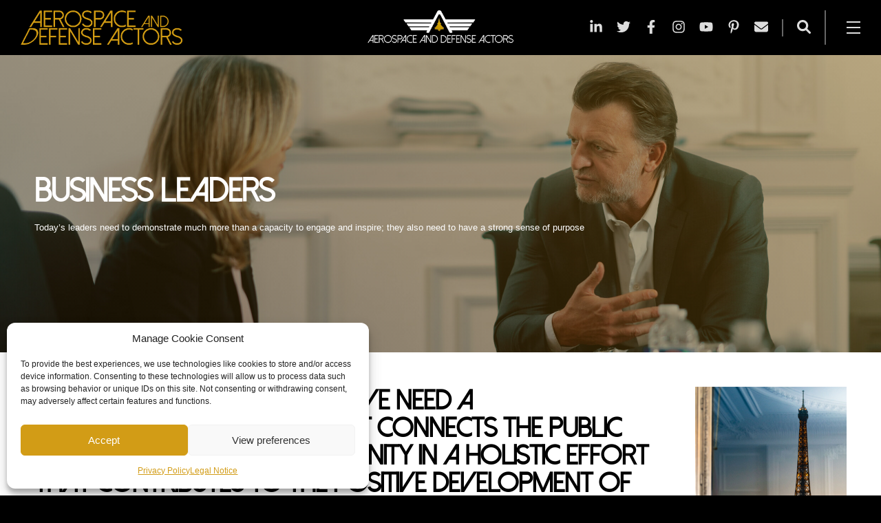

--- FILE ---
content_type: text/html; charset=UTF-8
request_url: https://aerospaceanddefenseactors.com/business-leaders/
body_size: 14682
content:
<!DOCTYPE html><html lang="en-US" ><head><meta charset="UTF-8"><meta name="viewport" content="width=device-width, initial-scale=1.0"><link rel="preload" as="style" href="https://fonts.googleapis.com/css?family=Dolce+Vita:100,200,300,400,500,600,700,800,900|Allison:100,200,300,400,500,600,700,800,900" ><link rel="stylesheet" href="https://fonts.googleapis.com/css?family=Dolce+Vita:100,200,300,400,500,600,700,800,900|Allison:100,200,300,400,500,600,700,800,900"><meta name='robots' content='index, follow, max-image-preview:large, max-snippet:-1, max-video-preview:-1' /><title>Business Leaders | Aerospace and Defense Actors</title><meta name="description" content="Today’s leaders need to demonstrate much more than a capacity to engage and inspire; they also need to have a strong sense of purpose" /><link rel="canonical" href="https://aerospaceanddefenseactors.com/business-leaders/" /><meta property="og:locale" content="en_US" /><meta property="og:type" content="article" /><meta property="og:title" content="Business Leaders | Aerospace and Defense Actors" /><meta property="og:description" content="Today’s leaders need to demonstrate much more than a capacity to engage and inspire; they also need to have a strong sense of purpose" /><meta property="og:url" content="https://aerospaceanddefenseactors.com/business-leaders/" /><meta property="og:site_name" content="Aerospace and Defense Actors" /><meta name="twitter:card" content="summary_large_image" /><meta name="twitter:site" content="@Amendesarticles" /> <script type="application/ld+json" class="yoast-schema-graph">{"@context":"https://schema.org","@graph":[{"@type":"CollectionPage","@id":"https://aerospaceanddefenseactors.com/business-leaders/","url":"https://aerospaceanddefenseactors.com/business-leaders/","name":"Business Leaders | Aerospace and Defense Actors","isPartOf":{"@id":"https://aerospaceanddefenseactors.com/#website"},"primaryImageOfPage":{"@id":"https://aerospaceanddefenseactors.com/business-leaders/#primaryimage"},"image":{"@id":"https://aerospaceanddefenseactors.com/business-leaders/#primaryimage"},"thumbnailUrl":"https://aerospaceanddefenseactors.com/wp-content/uploads/2019/03/DSC01172-1-scaled.jpg","description":"Today’s leaders need to demonstrate much more than a capacity to engage and inspire; they also need to have a strong sense of purpose","breadcrumb":{"@id":"https://aerospaceanddefenseactors.com/business-leaders/#breadcrumb"},"inLanguage":"en-US"},{"@type":"ImageObject","inLanguage":"en-US","@id":"https://aerospaceanddefenseactors.com/business-leaders/#primaryimage","url":"https://aerospaceanddefenseactors.com/wp-content/uploads/2019/03/DSC01172-1-scaled.jpg","contentUrl":"https://aerospaceanddefenseactors.com/wp-content/uploads/2019/03/DSC01172-1-scaled.jpg","width":2560,"height":1707,"caption":"Philippe de Vilmorin"},{"@type":"BreadcrumbList","@id":"https://aerospaceanddefenseactors.com/business-leaders/#breadcrumb","itemListElement":[{"@type":"ListItem","position":1,"name":"Home","item":"https://aerospaceanddefenseactors.com/"},{"@type":"ListItem","position":2,"name":"Business Leaders"}]},{"@type":"WebSite","@id":"https://aerospaceanddefenseactors.com/#website","url":"https://aerospaceanddefenseactors.com/","name":"Aerospace and Defense Actors","description":"Make it happen","publisher":{"@id":"https://aerospaceanddefenseactors.com/#organization"},"potentialAction":[{"@type":"SearchAction","target":{"@type":"EntryPoint","urlTemplate":"https://aerospaceanddefenseactors.com/?s={search_term_string}"},"query-input":{"@type":"PropertyValueSpecification","valueRequired":true,"valueName":"search_term_string"}}],"inLanguage":"en-US"},{"@type":"Organization","@id":"https://aerospaceanddefenseactors.com/#organization","name":"Aerospace and Defense Actors","url":"https://aerospaceanddefenseactors.com/","logo":{"@type":"ImageObject","inLanguage":"en-US","@id":"https://aerospaceanddefenseactors.com/#/schema/logo/image/","url":"https://website.apam.agence-web-cbs.fr/wp-content/uploads/2022/06/logo-transparent-black-339x80-1.png","contentUrl":"https://website.apam.agence-web-cbs.fr/wp-content/uploads/2022/06/logo-transparent-black-339x80-1.png","width":339,"height":80,"caption":"Aerospace and Defense Actors"},"image":{"@id":"https://aerospaceanddefenseactors.com/#/schema/logo/image/"},"sameAs":["https://www.facebook.com/anapaulaaraujomendesblog/","https://x.com/Amendesarticles","https://www.linkedin.com/in/anapaulaaraujomendes/"]}]}</script> <link rel="alternate" type="application/rss+xml" title="Aerospace and Defense Actors &raquo; Business Leaders Category Feed" href="https://aerospaceanddefenseactors.com/business-leaders/feed/" /><style id='wp-img-auto-sizes-contain-inline-css' type='text/css'>img:is([sizes=auto i],[sizes^="auto," i]){contain-intrinsic-size:3000px 1500px}
/*# sourceURL=wp-img-auto-sizes-contain-inline-css */</style><style id='classic-theme-styles-inline-css' type='text/css'>/*! This file is auto-generated */
.wp-block-button__link{color:#fff;background-color:#32373c;border-radius:9999px;box-shadow:none;text-decoration:none;padding:calc(.667em + 2px) calc(1.333em + 2px);font-size:1.125em}.wp-block-file__button{background:#32373c;color:#fff;text-decoration:none}
/*# sourceURL=/wp-includes/css/classic-themes.min.css */</style><link rel='stylesheet' id='contact-form-7-css' href='https://aerospaceanddefenseactors.com/wp-content/cache/autoptimize/css/autoptimize_single_64ac31699f5326cb3c76122498b76f66.css?ver=6.1.4' type='text/css' media='all' /><link rel='stylesheet' id='oxygen-css' href='https://aerospaceanddefenseactors.com/wp-content/cache/autoptimize/css/autoptimize_single_1b9220b26278263afa7bdc2f8c159090.css?ver=4.9.5' type='text/css' media='all' /><link rel='stylesheet' id='cmplz-general-css' href='https://aerospaceanddefenseactors.com/wp-content/plugins/complianz-gdpr/assets/css/cookieblocker.min.css?ver=1765950391' type='text/css' media='all' /><link rel='stylesheet' id='cbs-variables-css-css' href='https://aerospaceanddefenseactors.com/wp-content/cache/autoptimize/css/autoptimize_single_8248f82b043611469314a20461afd238.css?ver=6.9' type='text/css' media='all' /><link rel='stylesheet' id='cbs-header-footer-css-css' href='https://aerospaceanddefenseactors.com/wp-content/cache/autoptimize/css/autoptimize_single_fbc77c296ffe5fd7cebfb091046012e6.css?ver=6.9' type='text/css' media='all' /><link rel='stylesheet' id='cbs-global-css-css' href='https://aerospaceanddefenseactors.com/wp-content/cache/autoptimize/css/autoptimize_single_9f99ef66431c05cbd40fd267b4531e33.css?ver=6.9' type='text/css' media='all' /><link rel='stylesheet' id='cbs-hero-css-css' href='https://aerospaceanddefenseactors.com/wp-content/cache/autoptimize/css/autoptimize_single_5eb5cbd236cc9fb4899728fa2adbcf61.css?ver=6.9' type='text/css' media='all' /><link rel='stylesheet' id='cbs-seo-css-css' href='https://aerospaceanddefenseactors.com/wp-content/cache/autoptimize/css/autoptimize_single_c19abfa232b21d8e09028fc563702f74.css?ver=6.9' type='text/css' media='all' /><link rel='stylesheet' id='cbs-grid-posts-css-css' href='https://aerospaceanddefenseactors.com/wp-content/cache/autoptimize/css/autoptimize_single_18ee6a81ab63d574f3aec800d70cec5e.css?ver=6.9' type='text/css' media='all' /><link rel='stylesheet' id='cbs-sidebar-css-css' href='https://aerospaceanddefenseactors.com/wp-content/cache/autoptimize/css/autoptimize_single_3cf584d4c8d19679525c40f856d85ec4.css?ver=6.9' type='text/css' media='all' /><link rel='stylesheet' id='cbs-shortcode-css-css' href='https://aerospaceanddefenseactors.com/wp-content/cache/autoptimize/css/autoptimize_single_7ad791e7023ba80976609ae4c6d12a52.css?ver=6.9' type='text/css' media='all' /><link rel='stylesheet' id='cbs-form-css-css' href='https://aerospaceanddefenseactors.com/wp-content/cache/autoptimize/css/autoptimize_single_4e3169870ca350b1f0ae0b0acf242a88.css?ver=6.9' type='text/css' media='all' /> <script type="text/javascript" src="https://aerospaceanddefenseactors.com/wp-includes/js/jquery/jquery.min.js?ver=3.7.1" id="jquery-core-js"></script> <script defer id="cbs-global-js-js-extra" src="[data-uri]"></script> <script defer type="text/javascript" src="https://aerospaceanddefenseactors.com/wp-content/plugins/cbs-o2-aerospace-ada-com/class/../js/global.js?ver=6.9" id="cbs-global-js-js"></script> <style>.cmplz-hidden {
					display: none !important;
				}</style><link rel="icon" href="https://aerospaceanddefenseactors.com/wp-content/uploads/2022/06/cropped-favicon-aerospace-and-defense-actors-32x32.png" sizes="32x32" /><link rel="icon" href="https://aerospaceanddefenseactors.com/wp-content/uploads/2022/06/cropped-favicon-aerospace-and-defense-actors-192x192.png" sizes="192x192" /><link rel="apple-touch-icon" href="https://aerospaceanddefenseactors.com/wp-content/uploads/2022/06/cropped-favicon-aerospace-and-defense-actors-180x180.png" /><meta name="msapplication-TileImage" content="https://aerospaceanddefenseactors.com/wp-content/uploads/2022/06/cropped-favicon-aerospace-and-defense-actors-270x270.png" /><link rel='stylesheet' id='oxygen-cache-94-css' href='https://aerospaceanddefenseactors.com/wp-content/cache/autoptimize/css/autoptimize_single_571c1baf0455cf1022cc70ef00d09d9f.css?cache=1657202227&#038;ver=6.9' type='text/css' media='all' /><link rel='stylesheet' id='oxygen-cache-112-css' href='https://aerospaceanddefenseactors.com/wp-content/cache/autoptimize/css/autoptimize_single_407c62d68466f6c164ceb0e2f49fc627.css?cache=1657202227&#038;ver=6.9' type='text/css' media='all' /><link rel='stylesheet' id='oxygen-cache-52-css' href='https://aerospaceanddefenseactors.com/wp-content/cache/autoptimize/css/autoptimize_single_e5ca1e4ec53c287cdf6709ed59c8ea05.css?cache=1657303012&#038;ver=6.9' type='text/css' media='all' /><link rel='stylesheet' id='oxygen-cache-117-css' href='https://aerospaceanddefenseactors.com/wp-content/cache/autoptimize/css/autoptimize_single_4dd5af40e656ddab926248c0c93d5fbe.css?cache=1657202227&#038;ver=6.9' type='text/css' media='all' /><link rel='stylesheet' id='oxygen-universal-styles-css' href='https://aerospaceanddefenseactors.com/wp-content/cache/autoptimize/css/autoptimize_single_91017ee8bedc9bd275c7f7f99622993a.css?cache=1657303012&#038;ver=6.9' type='text/css' media='all' /> <style id='global-styles-inline-css' type='text/css'>:root{--wp--preset--aspect-ratio--square: 1;--wp--preset--aspect-ratio--4-3: 4/3;--wp--preset--aspect-ratio--3-4: 3/4;--wp--preset--aspect-ratio--3-2: 3/2;--wp--preset--aspect-ratio--2-3: 2/3;--wp--preset--aspect-ratio--16-9: 16/9;--wp--preset--aspect-ratio--9-16: 9/16;--wp--preset--color--black: #000000;--wp--preset--color--cyan-bluish-gray: #abb8c3;--wp--preset--color--white: #ffffff;--wp--preset--color--pale-pink: #f78da7;--wp--preset--color--vivid-red: #cf2e2e;--wp--preset--color--luminous-vivid-orange: #ff6900;--wp--preset--color--luminous-vivid-amber: #fcb900;--wp--preset--color--light-green-cyan: #7bdcb5;--wp--preset--color--vivid-green-cyan: #00d084;--wp--preset--color--pale-cyan-blue: #8ed1fc;--wp--preset--color--vivid-cyan-blue: #0693e3;--wp--preset--color--vivid-purple: #9b51e0;--wp--preset--gradient--vivid-cyan-blue-to-vivid-purple: linear-gradient(135deg,rgb(6,147,227) 0%,rgb(155,81,224) 100%);--wp--preset--gradient--light-green-cyan-to-vivid-green-cyan: linear-gradient(135deg,rgb(122,220,180) 0%,rgb(0,208,130) 100%);--wp--preset--gradient--luminous-vivid-amber-to-luminous-vivid-orange: linear-gradient(135deg,rgb(252,185,0) 0%,rgb(255,105,0) 100%);--wp--preset--gradient--luminous-vivid-orange-to-vivid-red: linear-gradient(135deg,rgb(255,105,0) 0%,rgb(207,46,46) 100%);--wp--preset--gradient--very-light-gray-to-cyan-bluish-gray: linear-gradient(135deg,rgb(238,238,238) 0%,rgb(169,184,195) 100%);--wp--preset--gradient--cool-to-warm-spectrum: linear-gradient(135deg,rgb(74,234,220) 0%,rgb(151,120,209) 20%,rgb(207,42,186) 40%,rgb(238,44,130) 60%,rgb(251,105,98) 80%,rgb(254,248,76) 100%);--wp--preset--gradient--blush-light-purple: linear-gradient(135deg,rgb(255,206,236) 0%,rgb(152,150,240) 100%);--wp--preset--gradient--blush-bordeaux: linear-gradient(135deg,rgb(254,205,165) 0%,rgb(254,45,45) 50%,rgb(107,0,62) 100%);--wp--preset--gradient--luminous-dusk: linear-gradient(135deg,rgb(255,203,112) 0%,rgb(199,81,192) 50%,rgb(65,88,208) 100%);--wp--preset--gradient--pale-ocean: linear-gradient(135deg,rgb(255,245,203) 0%,rgb(182,227,212) 50%,rgb(51,167,181) 100%);--wp--preset--gradient--electric-grass: linear-gradient(135deg,rgb(202,248,128) 0%,rgb(113,206,126) 100%);--wp--preset--gradient--midnight: linear-gradient(135deg,rgb(2,3,129) 0%,rgb(40,116,252) 100%);--wp--preset--font-size--small: 13px;--wp--preset--font-size--medium: 20px;--wp--preset--font-size--large: 36px;--wp--preset--font-size--x-large: 42px;--wp--preset--spacing--20: 0.44rem;--wp--preset--spacing--30: 0.67rem;--wp--preset--spacing--40: 1rem;--wp--preset--spacing--50: 1.5rem;--wp--preset--spacing--60: 2.25rem;--wp--preset--spacing--70: 3.38rem;--wp--preset--spacing--80: 5.06rem;--wp--preset--shadow--natural: 6px 6px 9px rgba(0, 0, 0, 0.2);--wp--preset--shadow--deep: 12px 12px 50px rgba(0, 0, 0, 0.4);--wp--preset--shadow--sharp: 6px 6px 0px rgba(0, 0, 0, 0.2);--wp--preset--shadow--outlined: 6px 6px 0px -3px rgb(255, 255, 255), 6px 6px rgb(0, 0, 0);--wp--preset--shadow--crisp: 6px 6px 0px rgb(0, 0, 0);}:where(.is-layout-flex){gap: 0.5em;}:where(.is-layout-grid){gap: 0.5em;}body .is-layout-flex{display: flex;}.is-layout-flex{flex-wrap: wrap;align-items: center;}.is-layout-flex > :is(*, div){margin: 0;}body .is-layout-grid{display: grid;}.is-layout-grid > :is(*, div){margin: 0;}:where(.wp-block-columns.is-layout-flex){gap: 2em;}:where(.wp-block-columns.is-layout-grid){gap: 2em;}:where(.wp-block-post-template.is-layout-flex){gap: 1.25em;}:where(.wp-block-post-template.is-layout-grid){gap: 1.25em;}.has-black-color{color: var(--wp--preset--color--black) !important;}.has-cyan-bluish-gray-color{color: var(--wp--preset--color--cyan-bluish-gray) !important;}.has-white-color{color: var(--wp--preset--color--white) !important;}.has-pale-pink-color{color: var(--wp--preset--color--pale-pink) !important;}.has-vivid-red-color{color: var(--wp--preset--color--vivid-red) !important;}.has-luminous-vivid-orange-color{color: var(--wp--preset--color--luminous-vivid-orange) !important;}.has-luminous-vivid-amber-color{color: var(--wp--preset--color--luminous-vivid-amber) !important;}.has-light-green-cyan-color{color: var(--wp--preset--color--light-green-cyan) !important;}.has-vivid-green-cyan-color{color: var(--wp--preset--color--vivid-green-cyan) !important;}.has-pale-cyan-blue-color{color: var(--wp--preset--color--pale-cyan-blue) !important;}.has-vivid-cyan-blue-color{color: var(--wp--preset--color--vivid-cyan-blue) !important;}.has-vivid-purple-color{color: var(--wp--preset--color--vivid-purple) !important;}.has-black-background-color{background-color: var(--wp--preset--color--black) !important;}.has-cyan-bluish-gray-background-color{background-color: var(--wp--preset--color--cyan-bluish-gray) !important;}.has-white-background-color{background-color: var(--wp--preset--color--white) !important;}.has-pale-pink-background-color{background-color: var(--wp--preset--color--pale-pink) !important;}.has-vivid-red-background-color{background-color: var(--wp--preset--color--vivid-red) !important;}.has-luminous-vivid-orange-background-color{background-color: var(--wp--preset--color--luminous-vivid-orange) !important;}.has-luminous-vivid-amber-background-color{background-color: var(--wp--preset--color--luminous-vivid-amber) !important;}.has-light-green-cyan-background-color{background-color: var(--wp--preset--color--light-green-cyan) !important;}.has-vivid-green-cyan-background-color{background-color: var(--wp--preset--color--vivid-green-cyan) !important;}.has-pale-cyan-blue-background-color{background-color: var(--wp--preset--color--pale-cyan-blue) !important;}.has-vivid-cyan-blue-background-color{background-color: var(--wp--preset--color--vivid-cyan-blue) !important;}.has-vivid-purple-background-color{background-color: var(--wp--preset--color--vivid-purple) !important;}.has-black-border-color{border-color: var(--wp--preset--color--black) !important;}.has-cyan-bluish-gray-border-color{border-color: var(--wp--preset--color--cyan-bluish-gray) !important;}.has-white-border-color{border-color: var(--wp--preset--color--white) !important;}.has-pale-pink-border-color{border-color: var(--wp--preset--color--pale-pink) !important;}.has-vivid-red-border-color{border-color: var(--wp--preset--color--vivid-red) !important;}.has-luminous-vivid-orange-border-color{border-color: var(--wp--preset--color--luminous-vivid-orange) !important;}.has-luminous-vivid-amber-border-color{border-color: var(--wp--preset--color--luminous-vivid-amber) !important;}.has-light-green-cyan-border-color{border-color: var(--wp--preset--color--light-green-cyan) !important;}.has-vivid-green-cyan-border-color{border-color: var(--wp--preset--color--vivid-green-cyan) !important;}.has-pale-cyan-blue-border-color{border-color: var(--wp--preset--color--pale-cyan-blue) !important;}.has-vivid-cyan-blue-border-color{border-color: var(--wp--preset--color--vivid-cyan-blue) !important;}.has-vivid-purple-border-color{border-color: var(--wp--preset--color--vivid-purple) !important;}.has-vivid-cyan-blue-to-vivid-purple-gradient-background{background: var(--wp--preset--gradient--vivid-cyan-blue-to-vivid-purple) !important;}.has-light-green-cyan-to-vivid-green-cyan-gradient-background{background: var(--wp--preset--gradient--light-green-cyan-to-vivid-green-cyan) !important;}.has-luminous-vivid-amber-to-luminous-vivid-orange-gradient-background{background: var(--wp--preset--gradient--luminous-vivid-amber-to-luminous-vivid-orange) !important;}.has-luminous-vivid-orange-to-vivid-red-gradient-background{background: var(--wp--preset--gradient--luminous-vivid-orange-to-vivid-red) !important;}.has-very-light-gray-to-cyan-bluish-gray-gradient-background{background: var(--wp--preset--gradient--very-light-gray-to-cyan-bluish-gray) !important;}.has-cool-to-warm-spectrum-gradient-background{background: var(--wp--preset--gradient--cool-to-warm-spectrum) !important;}.has-blush-light-purple-gradient-background{background: var(--wp--preset--gradient--blush-light-purple) !important;}.has-blush-bordeaux-gradient-background{background: var(--wp--preset--gradient--blush-bordeaux) !important;}.has-luminous-dusk-gradient-background{background: var(--wp--preset--gradient--luminous-dusk) !important;}.has-pale-ocean-gradient-background{background: var(--wp--preset--gradient--pale-ocean) !important;}.has-electric-grass-gradient-background{background: var(--wp--preset--gradient--electric-grass) !important;}.has-midnight-gradient-background{background: var(--wp--preset--gradient--midnight) !important;}.has-small-font-size{font-size: var(--wp--preset--font-size--small) !important;}.has-medium-font-size{font-size: var(--wp--preset--font-size--medium) !important;}.has-large-font-size{font-size: var(--wp--preset--font-size--large) !important;}.has-x-large-font-size{font-size: var(--wp--preset--font-size--x-large) !important;}
/*# sourceURL=global-styles-inline-css */</style></head><body data-cmplz=1 class="archive category category-business-leaders category-4 wp-theme-oxygen-is-not-a-theme  wp-embed-responsive oxygen-body" ><header id="top" class="oxy-header-wrapper oxy-overlay-header oxy-header cbs-header" ><div id="header_row" class="oxy-header-row" ><div class="oxy-header-container"><div id="_header_left-4-52" class="oxy-header-left" ><a id="link-15-52" class="ct-link" href="/" target="_self"  ><img  id="image-16-52" alt="Logo Aerospace and Defense Actors" src="https://aerospaceanddefenseactors.com/wp-content/uploads/2022/06/aerospace-and-defense-actors.png" class="ct-image" srcset="https://aerospaceanddefenseactors.com/wp-content/uploads/2022/06/aerospace-and-defense-actors.png 752w, https://aerospaceanddefenseactors.com/wp-content/uploads/2022/06/aerospace-and-defense-actors-300x64.png 300w" sizes="(max-width: 752px) 100vw, 752px" /></a></div><div id="_header_center-5-52" class="oxy-header-center" ><a id="link-9-52" class="ct-link" href="/" target="_self"  ><noscript><img  alt="Logo Aerospace and defense actors" src="https://aerospaceanddefenseactors.com/wp-content/uploads/2022/06/logo-transparent-white-339x80-1.png" class="ct-image" srcset="https://aerospaceanddefenseactors.com/wp-content/uploads/2022/06/logo-transparent-white-339x80-1.png 339w, https://aerospaceanddefenseactors.com/wp-content/uploads/2022/06/logo-transparent-white-339x80-1-300x71.png 300w" sizes="(max-width: 339px) 100vw, 339px" /></noscript><img  id="image-7-52" alt="Logo Aerospace and defense actors" src='data:image/svg+xml,%3Csvg%20xmlns=%22http://www.w3.org/2000/svg%22%20viewBox=%220%200%20210%20140%22%3E%3C/svg%3E' data-src="https://aerospaceanddefenseactors.com/wp-content/uploads/2022/06/logo-transparent-white-339x80-1.png" class="lazyload ct-image" data-srcset="https://aerospaceanddefenseactors.com/wp-content/uploads/2022/06/logo-transparent-white-339x80-1.png 339w, https://aerospaceanddefenseactors.com/wp-content/uploads/2022/06/logo-transparent-white-339x80-1-300x71.png 300w" data-sizes="(max-width: 339px) 100vw, 339px" /></a></div><div id="_header_right-6-52" class="oxy-header-right" ><div id="code_block-33-52" class="ct-code-block social_icons" ><a href="https://www.linkedin.com/in/anapaulaaraujomendes/" target="_blank"><svg width="20" height="20" viewBox="0 0 448 512"><path fill=currentColor d="M100.28 448H7.4V148.9h92.88zM53.79 108.1C24.09 108.1 0 83.5 0 53.8a53.79 53.79 0 0 1 107.58 0c0 29.7-24.1 54.3-53.79 54.3zM447.9 448h-92.68V302.4c0-34.7-.7-79.2-48.29-79.2-48.29 0-55.69 37.7-55.69 76.7V448h-92.78V148.9h89.08v40.8h1.3c12.4-23.5 42.69-48.3 87.88-48.3 94 0 111.28 61.9 111.28 142.3V448z"/></svg></a><a href="https://twitter.com/Amendesarticles" target="_blank"><svg width="20" height="20" viewBox="0 0 512 512"><path fill=currentColor d="M459.37 151.716c.325 4.548.325 9.097.325 13.645 0 138.72-105.583 298.558-298.558 298.558-59.452 0-114.68-17.219-161.137-47.106 8.447.974 16.568 1.299 25.34 1.299 49.055 0 94.213-16.568 130.274-44.832-46.132-.975-84.792-31.188-98.112-72.772 6.498.974 12.995 1.624 19.818 1.624 9.421 0 18.843-1.3 27.614-3.573-48.081-9.747-84.143-51.98-84.143-102.985v-1.299c13.969 7.797 30.214 12.67 47.431 13.319-28.264-18.843-46.781-51.005-46.781-87.391 0-19.492 5.197-37.36 14.294-52.954 51.655 63.675 129.3 105.258 216.365 109.807-1.624-7.797-2.599-15.918-2.599-24.04 0-57.828 46.782-104.934 104.934-104.934 30.213 0 57.502 12.67 76.67 33.137 23.715-4.548 46.456-13.32 66.599-25.34-7.798 24.366-24.366 44.833-46.132 57.827 21.117-2.273 41.584-8.122 60.426-16.243-14.292 20.791-32.161 39.308-52.628 54.253z"/></svg></a><a href="https://www.facebook.com/anapaulaaraujomendesblog/" target="_blank"><svg width="20" height="20" viewBox="0 0 320 512"><path fill=currentColor d="M279.14 288l14.22-92.66h-88.91v-60.13c0-25.35 12.42-50.06 52.24-50.06h40.42V6.26S260.43 0 225.36 0c-73.22 0-121.08 44.38-121.08 124.72v70.62H22.89V288h81.39v224h100.17V288z"/></svg></a><a href="https://www.instagram.com/anapaulaaraujomendes/" target="_blank"><svg width="20" height="20" viewBox="0 0 448 512"><path fill=currentColor d="M224.1 141c-63.6 0-114.9 51.3-114.9 114.9s51.3 114.9 114.9 114.9S339 319.5 339 255.9 287.7 141 224.1 141zm0 189.6c-41.1 0-74.7-33.5-74.7-74.7s33.5-74.7 74.7-74.7 74.7 33.5 74.7 74.7-33.6 74.7-74.7 74.7zm146.4-194.3c0 14.9-12 26.8-26.8 26.8-14.9 0-26.8-12-26.8-26.8s12-26.8 26.8-26.8 26.8 12 26.8 26.8zm76.1 27.2c-1.7-35.9-9.9-67.7-36.2-93.9-26.2-26.2-58-34.4-93.9-36.2-37-2.1-147.9-2.1-184.9 0-35.8 1.7-67.6 9.9-93.9 36.1s-34.4 58-36.2 93.9c-2.1 37-2.1 147.9 0 184.9 1.7 35.9 9.9 67.7 36.2 93.9s58 34.4 93.9 36.2c37 2.1 147.9 2.1 184.9 0 35.9-1.7 67.7-9.9 93.9-36.2 26.2-26.2 34.4-58 36.2-93.9 2.1-37 2.1-147.8 0-184.8zM398.8 388c-7.8 19.6-22.9 34.7-42.6 42.6-29.5 11.7-99.5 9-132.1 9s-102.7 2.6-132.1-9c-19.6-7.8-34.7-22.9-42.6-42.6-11.7-29.5-9-99.5-9-132.1s-2.6-102.7 9-132.1c7.8-19.6 22.9-34.7 42.6-42.6 29.5-11.7 99.5-9 132.1-9s102.7-2.6 132.1 9c19.6 7.8 34.7 22.9 42.6 42.6 11.7 29.5 9 99.5 9 132.1s2.7 102.7-9 132.1z"/></svg></a><a href="https://www.youtube.com/channel/UCBDN53epnm-UPUIS33A0Y_Q" target="_blank"><svg width="20" height="20" viewBox="0 0 576 512"><path fill=currentColor d="M549.655 124.083c-6.281-23.65-24.787-42.276-48.284-48.597C458.781 64 288 64 288 64S117.22 64 74.629 75.486c-23.497 6.322-42.003 24.947-48.284 48.597-11.412 42.867-11.412 132.305-11.412 132.305s0 89.438 11.412 132.305c6.281 23.65 24.787 41.5 48.284 47.821C117.22 448 288 448 288 448s170.78 0 213.371-11.486c23.497-6.321 42.003-24.171 48.284-47.821 11.412-42.867 11.412-132.305 11.412-132.305s0-89.438-11.412-132.305zm-317.51 213.508V175.185l142.739 81.205-142.739 81.201z"/></svg></a><a href="https://www.pinterest.fr/anapaulaaraujomendes" target="_blank"><svg width="20" height="20" viewBox="0 0 384 512"><path fill=currentColor d="M204 6.5C101.4 6.5 0 74.9 0 185.6 0 256 39.6 296 63.6 296c9.9 0 15.6-27.6 15.6-35.4 0-9.3-23.7-29.1-23.7-67.8 0-80.4 61.2-137.4 140.4-137.4 68.1 0 118.5 38.7 118.5 109.8 0 53.1-21.3 152.7-90.3 152.7-24.9 0-46.2-18-46.2-43.8 0-37.8 26.4-74.4 26.4-113.4 0-66.2-93.9-54.2-93.9 25.8 0 16.8 2.1 35.4 9.6 50.7-13.8 59.4-42 147.9-42 209.1 0 18.9 2.7 37.5 4.5 56.4 3.4 3.8 1.7 3.4 6.9 1.5 50.4-69 48.6-82.5 71.4-172.8 12.3 23.4 44.1 36 69.3 36 106.2 0 153.9-103.5 153.9-196.8C384 71.3 298.2 6.5 204 6.5z"/></svg></a><a href="mailto:anamendes@aerospaceanddefenseactors.com"><svg width="20" height="20" viewBox="0 0 512 512"><path fill=currentColor d="M464 64C490.5 64 512 85.49 512 112C512 127.1 504.9 141.3 492.8 150.4L275.2 313.6C263.8 322.1 248.2 322.1 236.8 313.6L19.2 150.4C7.113 141.3 0 127.1 0 112C0 85.49 21.49 64 48 64H464zM217.6 339.2C240.4 356.3 271.6 356.3 294.4 339.2L512 176V384C512 419.3 483.3 448 448 448H64C28.65 448 0 419.3 0 384V176L217.6 339.2z"/></svg></a></div><div id="code_block-38-52" class="ct-code-block " ><div class="search"><div class="border-l"></div> <input type="checkbox" id="input-search" name="input-search"/> <label for="input-search"><svg width="20" height="20" viewBox="0 0 512 512"><path fill=currentColor d="M500.3 443.7l-119.7-119.7c27.22-40.41 40.65-90.9 33.46-144.7C401.8 87.79 326.8 13.32 235.2 1.723C99.01-15.51-15.51 99.01 1.724 235.2c11.6 91.64 86.08 166.7 177.6 178.9c53.8 7.189 104.3-6.236 144.7-33.46l119.7 119.7c15.62 15.62 40.95 15.62 56.57 0C515.9 484.7 515.9 459.3 500.3 443.7zM79.1 208c0-70.58 57.42-128 128-128s128 57.42 128 128c0 70.58-57.42 128-128 128S79.1 278.6 79.1 208z"/></svg></label><div class="border-r"></div><div class="modal"><div class="modal-wrap"> <label class="close" for="input-search"><svg width="40" height="40" viewBox="0 0 320 512"><path fill=currentColor d="M310.6 361.4c12.5 12.5 12.5 32.75 0 45.25C304.4 412.9 296.2 416 288 416s-16.38-3.125-22.62-9.375L160 301.3L54.63 406.6C48.38 412.9 40.19 416 32 416S15.63 412.9 9.375 406.6c-12.5-12.5-12.5-32.75 0-45.25l105.4-105.4L9.375 150.6c-12.5-12.5-12.5-32.75 0-45.25s32.75-12.5 45.25 0L160 210.8l105.4-105.4c12.5-12.5 32.75-12.5 45.25 0s12.5 32.75 0 45.25l-105.4 105.4L310.6 361.4z"/></svg></label><form role="search" method="get" action="/"><div> <input type="text" value="" name="s" id="s" placeholder="Search..."> <input type="submit" value="Search"></div></form></div></div></div></div><div id="code_block-18-52" class="ct-code-block" ><div class="cbs-menu"> <input type="checkbox" id="cbs-menu-input"> <label for="cbs-menu-input" class="menu-btn"><span></span></label> <label for="cbs-menu-input" class="close"></label><div class="wrapper"><ul><li><a href="https://aerospaceanddefenseactors.com/aerospace-defense-actors/">Aerospace and Defense Actors</a></li><li><a href="https://aerospaceanddefenseactors.com/business-leaders/">Business Leaders</a></li><li><a href="https://aerospaceanddefenseactors.com/ana-paulas-journal/">Ana Paula's Journal</a></li><li><a href="https://aerospaceanddefenseactors.com/about-aerospace-and-defense/">About</a></li><li><a href="https://aerospaceanddefenseactors.com/contact/">Contact</a></li></ul><div class="follow"> <a href="https://www.linkedin.com/in/anapaulaaraujomendes/" target="_blank"><svg width="20" height="20" viewBox="0 0 448 512"><path fill=currentColor d="M100.28 448H7.4V148.9h92.88zM53.79 108.1C24.09 108.1 0 83.5 0 53.8a53.79 53.79 0 0 1 107.58 0c0 29.7-24.1 54.3-53.79 54.3zM447.9 448h-92.68V302.4c0-34.7-.7-79.2-48.29-79.2-48.29 0-55.69 37.7-55.69 76.7V448h-92.78V148.9h89.08v40.8h1.3c12.4-23.5 42.69-48.3 87.88-48.3 94 0 111.28 61.9 111.28 142.3V448z"/></svg></a><a href="https://twitter.com/Amendesarticles" target="_blank"><svg width="20" height="20" viewBox="0 0 512 512"><path fill=currentColor d="M459.37 151.716c.325 4.548.325 9.097.325 13.645 0 138.72-105.583 298.558-298.558 298.558-59.452 0-114.68-17.219-161.137-47.106 8.447.974 16.568 1.299 25.34 1.299 49.055 0 94.213-16.568 130.274-44.832-46.132-.975-84.792-31.188-98.112-72.772 6.498.974 12.995 1.624 19.818 1.624 9.421 0 18.843-1.3 27.614-3.573-48.081-9.747-84.143-51.98-84.143-102.985v-1.299c13.969 7.797 30.214 12.67 47.431 13.319-28.264-18.843-46.781-51.005-46.781-87.391 0-19.492 5.197-37.36 14.294-52.954 51.655 63.675 129.3 105.258 216.365 109.807-1.624-7.797-2.599-15.918-2.599-24.04 0-57.828 46.782-104.934 104.934-104.934 30.213 0 57.502 12.67 76.67 33.137 23.715-4.548 46.456-13.32 66.599-25.34-7.798 24.366-24.366 44.833-46.132 57.827 21.117-2.273 41.584-8.122 60.426-16.243-14.292 20.791-32.161 39.308-52.628 54.253z"/></svg></a><a href="https://www.facebook.com/anapaulaaraujomendesblog/" target="_blank"><svg width="20" height="20" viewBox="0 0 320 512"><path fill=currentColor d="M279.14 288l14.22-92.66h-88.91v-60.13c0-25.35 12.42-50.06 52.24-50.06h40.42V6.26S260.43 0 225.36 0c-73.22 0-121.08 44.38-121.08 124.72v70.62H22.89V288h81.39v224h100.17V288z"/></svg></a><a href="https://www.instagram.com/anapaulaaraujomendes/" target="_blank"><svg width="20" height="20" viewBox="0 0 448 512"><path fill=currentColor d="M224.1 141c-63.6 0-114.9 51.3-114.9 114.9s51.3 114.9 114.9 114.9S339 319.5 339 255.9 287.7 141 224.1 141zm0 189.6c-41.1 0-74.7-33.5-74.7-74.7s33.5-74.7 74.7-74.7 74.7 33.5 74.7 74.7-33.6 74.7-74.7 74.7zm146.4-194.3c0 14.9-12 26.8-26.8 26.8-14.9 0-26.8-12-26.8-26.8s12-26.8 26.8-26.8 26.8 12 26.8 26.8zm76.1 27.2c-1.7-35.9-9.9-67.7-36.2-93.9-26.2-26.2-58-34.4-93.9-36.2-37-2.1-147.9-2.1-184.9 0-35.8 1.7-67.6 9.9-93.9 36.1s-34.4 58-36.2 93.9c-2.1 37-2.1 147.9 0 184.9 1.7 35.9 9.9 67.7 36.2 93.9s58 34.4 93.9 36.2c37 2.1 147.9 2.1 184.9 0 35.9-1.7 67.7-9.9 93.9-36.2 26.2-26.2 34.4-58 36.2-93.9 2.1-37 2.1-147.8 0-184.8zM398.8 388c-7.8 19.6-22.9 34.7-42.6 42.6-29.5 11.7-99.5 9-132.1 9s-102.7 2.6-132.1-9c-19.6-7.8-34.7-22.9-42.6-42.6-11.7-29.5-9-99.5-9-132.1s-2.6-102.7 9-132.1c7.8-19.6 22.9-34.7 42.6-42.6 29.5-11.7 99.5-9 132.1-9s102.7-2.6 132.1 9c19.6 7.8 34.7 22.9 42.6 42.6 11.7 29.5 9 99.5 9 132.1s2.7 102.7-9 132.1z"/></svg></a><a href="https://www.youtube.com/channel/UCBDN53epnm-UPUIS33A0Y_Q" target="_blank"><svg width="20" height="20" viewBox="0 0 576 512"><path fill=currentColor d="M549.655 124.083c-6.281-23.65-24.787-42.276-48.284-48.597C458.781 64 288 64 288 64S117.22 64 74.629 75.486c-23.497 6.322-42.003 24.947-48.284 48.597-11.412 42.867-11.412 132.305-11.412 132.305s0 89.438 11.412 132.305c6.281 23.65 24.787 41.5 48.284 47.821C117.22 448 288 448 288 448s170.78 0 213.371-11.486c23.497-6.321 42.003-24.171 48.284-47.821 11.412-42.867 11.412-132.305 11.412-132.305s0-89.438-11.412-132.305zm-317.51 213.508V175.185l142.739 81.205-142.739 81.201z"/></svg></a><a href="https://www.pinterest.fr/anapaulaaraujomendes" target="_blank"><svg width="20" height="20" viewBox="0 0 384 512"><path fill=currentColor d="M204 6.5C101.4 6.5 0 74.9 0 185.6 0 256 39.6 296 63.6 296c9.9 0 15.6-27.6 15.6-35.4 0-9.3-23.7-29.1-23.7-67.8 0-80.4 61.2-137.4 140.4-137.4 68.1 0 118.5 38.7 118.5 109.8 0 53.1-21.3 152.7-90.3 152.7-24.9 0-46.2-18-46.2-43.8 0-37.8 26.4-74.4 26.4-113.4 0-66.2-93.9-54.2-93.9 25.8 0 16.8 2.1 35.4 9.6 50.7-13.8 59.4-42 147.9-42 209.1 0 18.9 2.7 37.5 4.5 56.4 3.4 3.8 1.7 3.4 6.9 1.5 50.4-69 48.6-82.5 71.4-172.8 12.3 23.4 44.1 36 69.3 36 106.2 0 153.9-103.5 153.9-196.8C384 71.3 298.2 6.5 204 6.5z"/></svg></a><a href="mailto:anamendes@aerospaceanddefenseactors.com"><svg width="20" height="20" viewBox="0 0 512 512"><path fill=currentColor d="M464 64C490.5 64 512 85.49 512 112C512 127.1 504.9 141.3 492.8 150.4L275.2 313.6C263.8 322.1 248.2 322.1 236.8 313.6L19.2 150.4C7.113 141.3 0 127.1 0 112C0 85.49 21.49 64 48 64H464zM217.6 339.2C240.4 356.3 271.6 356.3 294.4 339.2L512 176V384C512 419.3 483.3 448 448 448H64C28.65 448 0 419.3 0 384V176L217.6 339.2z"/></svg></a></div></div></div></div></div></div></div></header><section id="section-2-112" class="lazyload  ct-section hero-animation" data-bg="https://aerospaceanddefenseactors.com/wp-content/uploads/2022/06/DSC05604-1-1-scaled-e1656280322162.jpg" style="background-image:url(data:image/svg+xml,%3Csvg%20xmlns=%22http://www.w3.org/2000/svg%22%20viewBox=%220%200%20500%20300%22%3E%3C/svg%3E);background-size: cover;" ><div class="ct-section-inner-wrap"><div id="code_block-3-112" class="ct-code-block hero" ><noscript><img class="hidden" alt="Business Leaders" src="https://aerospaceanddefenseactors.com/wp-content/uploads/2022/06/DSC05604-1-1-scaled-e1656280322162.jpg"/></noscript><img class="lazyload hidden" alt="Business Leaders" src='data:image/svg+xml,%3Csvg%20xmlns=%22http://www.w3.org/2000/svg%22%20viewBox=%220%200%20210%20140%22%3E%3C/svg%3E' data-src="https://aerospaceanddefenseactors.com/wp-content/uploads/2022/06/DSC05604-1-1-scaled-e1656280322162.jpg"/><h1>Business Leaders</h1><p class="entry-title" style="text-align: justify;">Today’s leaders need to demonstrate much more than a capacity to engage and inspire; they also need to have a strong sense of purpose</p></div></div></section><div id="new_columns-4-117" class="ct-new-columns sidebar" ><div id="div_block-5-117" class="ct-div-block sidebar-left" ><div id="intro" class="ct-code-block sidebar-seo" ><h2>Create a shared purpose: We need a collaborative system that connects the public and private business community in a holistic effort that contributes to the positive development of the world</h2><p style="text-align: justify;">Effective leaders and executives tend to be those who have a broad conceptual view, a deep understanding of today’s business environment, and a strong sense of how businesses operate in different ways. To be effective across borders on a global scale, a leader needs to be flexible, intelligent, and able to adapt the approach he or she takes according to different cultural contexts. Leaders need to be self-aware, strategic thinkers who demonstrate the aptitude to endure the challenges associated with globalization.</p><p style="text-align: justify;">Decades of rapid technological advancement in combination with social and economic changes have widened generational gaps and introduced new sources of conflict over issues of national identity and cultural values. The world as we know it is transforming at a rapid rate and new risks are emerging that seriously threaten our future.</p><h2>Today’s leaders need to demonstrate much more than a capacity to engage and inspire; they also need to have a strong sense of purpose</h2><p style="text-align: justify;">The greatest challenge that today’s world leaders face is identifying inclusive methods by which we can overcome cultural divisions and work together as an international unit to respond to global challenges, climate change, and resource depletion. Today’s leaders need to demonstrate much more than a capacity to engage and inspire; they also need to have a strong sense of purpose and the ability to communicate this sense of purpose in a compelling and convincing manner. Doing so hinges on a leader’s personal credibility. If people do not have faith and believe in the messenger, they will not listen to the message. Leaders need to earn the respect and trust of the people they hope to influence.</p><p style="text-align: justify;">The contemporary world is proliferated with extensive digital technologies that disrupt many of our existing business and government models. We need to reevaluate, rebuild our communities, and create a collaborative system by which we can minimize the risks of dramatic social rupture and bring together governments, civil societies, and corporations to prevent technology disruptions and environmental problems from undermining our future.</p><p>Make the World a Better Place</p> <span class="signature">Ana Paula Araujo Mendes</span><div class="share-signature"><span>Share: </span><a href="https://www.linkedin.com/shareArticle?mini=true&url=https://aerospaceanddefenseactors.com/business-leaders/&title=Business Leaders" onclick="window.open(this.href, 'Aerospace and Defense Actors', 'left=20,top=20,width=500,height=500,toolbar=1,resizable=0'); return false;"><svg width="20" height="20" viewBox="0 0 448 512"><path fill=currentColor d="M100.28 448H7.4V148.9h92.88zM53.79 108.1C24.09 108.1 0 83.5 0 53.8a53.79 53.79 0 0 1 107.58 0c0 29.7-24.1 54.3-53.79 54.3zM447.9 448h-92.68V302.4c0-34.7-.7-79.2-48.29-79.2-48.29 0-55.69 37.7-55.69 76.7V448h-92.78V148.9h89.08v40.8h1.3c12.4-23.5 42.69-48.3 87.88-48.3 94 0 111.28 61.9 111.28 142.3V448z"/></svg></a><a href="http://twitter.com/share?text=Business Leaders&url=https://aerospaceanddefenseactors.com/business-leaders/" onclick="window.open(this.href, 'Aerospace and Defense Actors', 'left=20,top=20,width=500,height=500,toolbar=1,resizable=0'); return false;"><svg width="20" height="20" viewBox="0 0 512 512"><path fill=currentColor d="M459.37 151.716c.325 4.548.325 9.097.325 13.645 0 138.72-105.583 298.558-298.558 298.558-59.452 0-114.68-17.219-161.137-47.106 8.447.974 16.568 1.299 25.34 1.299 49.055 0 94.213-16.568 130.274-44.832-46.132-.975-84.792-31.188-98.112-72.772 6.498.974 12.995 1.624 19.818 1.624 9.421 0 18.843-1.3 27.614-3.573-48.081-9.747-84.143-51.98-84.143-102.985v-1.299c13.969 7.797 30.214 12.67 47.431 13.319-28.264-18.843-46.781-51.005-46.781-87.391 0-19.492 5.197-37.36 14.294-52.954 51.655 63.675 129.3 105.258 216.365 109.807-1.624-7.797-2.599-15.918-2.599-24.04 0-57.828 46.782-104.934 104.934-104.934 30.213 0 57.502 12.67 76.67 33.137 23.715-4.548 46.456-13.32 66.599-25.34-7.798 24.366-24.366 44.833-46.132 57.827 21.117-2.273 41.584-8.122 60.426-16.243-14.292 20.791-32.161 39.308-52.628 54.253z"/></svg></a><a href="http://www.facebook.com/sharer.php?p=Business Leaders&u=https://aerospaceanddefenseactors.com/business-leaders/" onclick="window.open(this.href, 'Aerospace and Defense Actors', 'left=20,top=20,width=500,height=500,toolbar=1,resizable=0'); return false;"><svg width="20" height="20" viewBox="0 0 320 512"><path fill=currentColor d="M279.14 288l14.22-92.66h-88.91v-60.13c0-25.35 12.42-50.06 52.24-50.06h40.42V6.26S260.43 0 225.36 0c-73.22 0-121.08 44.38-121.08 124.72v70.62H22.89V288h81.39v224h100.17V288z"/></svg></a><a href="http://pinterest.com/pin/create/button/?description=Business Leaders&url=https://aerospaceanddefenseactors.com/business-leaders/" onclick="window.open(this.href, 'Aerospace and Defense Actors', 'left=20,top=20,width=500,height=500,toolbar=1,resizable=0'); return false;"><svg width="20" height="20" viewBox="0 0 384 512"><path fill=currentColor d="M204 6.5C101.4 6.5 0 74.9 0 185.6 0 256 39.6 296 63.6 296c9.9 0 15.6-27.6 15.6-35.4 0-9.3-23.7-29.1-23.7-67.8 0-80.4 61.2-137.4 140.4-137.4 68.1 0 118.5 38.7 118.5 109.8 0 53.1-21.3 152.7-90.3 152.7-24.9 0-46.2-18-46.2-43.8 0-37.8 26.4-74.4 26.4-113.4 0-66.2-93.9-54.2-93.9 25.8 0 16.8 2.1 35.4 9.6 50.7-13.8 59.4-42 147.9-42 209.1 0 18.9 2.7 37.5 4.5 56.4 3.4 3.8 1.7 3.4 6.9 1.5 50.4-69 48.6-82.5 71.4-172.8 12.3 23.4 44.1 36 69.3 36 106.2 0 153.9-103.5 153.9-196.8C384 71.3 298.2 6.5 204 6.5z"/></svg></a></div></div><section id="post" class=" ct-section " ><div class="ct-section-inner-wrap"><div id="code_block-8-117" class="ct-code-block w-100" ><div class="grid-posts grid-211"> <a href="https://aerospaceanddefenseactors.com/philippe-de-vilmorin-the-challenges-facing-the-luxury-industry-balancing-emotion-with-rationale/" class="bgimg box box-2"> <noscript><img class="bgimg pos-top-center" alt="Philippe de Vilmorin" src="https://aerospaceanddefenseactors.com/wp-content/uploads/2019/03/DSC01491-1-scaled-e1656858785299.jpg" /></noscript><img class="lazyload bgimg pos-top-center" alt="Philippe de Vilmorin" src='data:image/svg+xml,%3Csvg%20xmlns=%22http://www.w3.org/2000/svg%22%20viewBox=%220%200%20210%20140%22%3E%3C/svg%3E' data-src="https://aerospaceanddefenseactors.com/wp-content/uploads/2019/03/DSC01491-1-scaled-e1656858785299.jpg" /><div class="wrapper"><div class="wrap"><p>Business Leaders</p><p>Philippe de Vilmorin - The Challenges Facing the Luxury Industry: Balancing Emotion with Rationale</p></div></div> </a> <a href="https://aerospaceanddefenseactors.com/what-is-the-true-cost-of-your-dream-trip-how-airlines-are-achieving-new-levels-of-efficiency/" class="bgimg box box-1"> <noscript><img class="bgimg pos-top-center" alt="Didier Granger" src="https://aerospaceanddefenseactors.com/wp-content/uploads/2018/11/Didier-Granger-CEO-of-OEMServices-1-e1656860208768.jpg" /></noscript><img class="lazyload bgimg pos-top-center" alt="Didier Granger" src='data:image/svg+xml,%3Csvg%20xmlns=%22http://www.w3.org/2000/svg%22%20viewBox=%220%200%20210%20140%22%3E%3C/svg%3E' data-src="https://aerospaceanddefenseactors.com/wp-content/uploads/2018/11/Didier-Granger-CEO-of-OEMServices-1-e1656860208768.jpg" /><div class="wrapper"><div class="wrap"><p>Business Leaders</p><p>Didier Granger: What is the True Cost of Your Dream Trip? How Airlines are Achieving New Levels of Efficiency</p></div></div> </a> <a href="https://aerospaceanddefenseactors.com/marc-aublet-meet-the-ceo-who-turned-beauty-into-successful-business/" class="bgimg box box-1"> <noscript><img class="bgimg pos-top-center" alt="Marc Aublet" src="https://aerospaceanddefenseactors.com/wp-content/uploads/2018/09/DSC05607-1-scaled-e1656860935147.jpg" /></noscript><img class="lazyload bgimg pos-top-center" alt="Marc Aublet" src='data:image/svg+xml,%3Csvg%20xmlns=%22http://www.w3.org/2000/svg%22%20viewBox=%220%200%20210%20140%22%3E%3C/svg%3E' data-src="https://aerospaceanddefenseactors.com/wp-content/uploads/2018/09/DSC05607-1-scaled-e1656860935147.jpg" /><div class="wrapper"><div class="wrap"><p>Business Leaders</p><p>Marc Aublet, CEO of the Provoalliance Group Who Turned Beauty Into Successful Business</p></div></div> </a></div><div class="grid-posts grid-112"> <a href="https://aerospaceanddefenseactors.com/francois-delahaye-in-pursuit-of-french-excellence/" class="bgimg box box-1"> <noscript><img class="bgimg pos-top-center" alt="François Delahaye, General Manager of Hotel Plaza Athénée and COO of Dorchester Collection" src="https://aerospaceanddefenseactors.com/wp-content/uploads/2018/02/DSC6213-1-scaled-e1656862179604.jpg" /></noscript><img class="lazyload bgimg pos-top-center" alt="François Delahaye, General Manager of Hotel Plaza Athénée and COO of Dorchester Collection" src='data:image/svg+xml,%3Csvg%20xmlns=%22http://www.w3.org/2000/svg%22%20viewBox=%220%200%20210%20140%22%3E%3C/svg%3E' data-src="https://aerospaceanddefenseactors.com/wp-content/uploads/2018/02/DSC6213-1-scaled-e1656862179604.jpg" /><div class="wrapper"><div class="wrap"><p>Business Leaders</p><p>François Delahaye, General Manager of Hotel Plaza Athénée and COO of Dorchester Collection: In Pursuit of French Excellence</p></div></div> </a> <a href="https://aerospaceanddefenseactors.com/inside-the-kingdom-of-fashion-the-intellectual-and-millionaire-business/" class="bgimg box box-1"> <noscript><img class="bgimg pos-top-center" alt="French designer, Alain Lalou" src="https://aerospaceanddefenseactors.com/wp-content/uploads/2016/11/Alain-Lalou-Ana-1-1-e1656863426413.jpg" /></noscript><img class="lazyload bgimg pos-top-center" alt="French designer, Alain Lalou" src='data:image/svg+xml,%3Csvg%20xmlns=%22http://www.w3.org/2000/svg%22%20viewBox=%220%200%20210%20140%22%3E%3C/svg%3E' data-src="https://aerospaceanddefenseactors.com/wp-content/uploads/2016/11/Alain-Lalou-Ana-1-1-e1656863426413.jpg" /><div class="wrapper"><div class="wrap"><p>Business Leaders</p><p>French designer - Alain Lalou: Inside the Kingdom of Fashion: The Intellectual and Millionaire Business</p></div></div> </a></div></div></div></section></div><aside id="div_block-6-117" class="ct-div-block sidebar-right" ><div id="code_block-18-117" class="ct-code-block sidebar-content" ><div class="partner hover"><noscript><img src="https://aerospaceanddefenseactors.com/wp-content/uploads/2022/09/te-300x600-1.jpg" alt="Aerospace and Defense Actors"/></noscript><img class="lazyload" src='data:image/svg+xml,%3Csvg%20xmlns=%22http://www.w3.org/2000/svg%22%20viewBox=%220%200%20210%20140%22%3E%3C/svg%3E' data-src="https://aerospaceanddefenseactors.com/wp-content/uploads/2022/09/te-300x600-1.jpg" alt="Aerospace and Defense Actors"/><div><p class="title">Become a Partner!</h2><p class="text">Share your story and help to create a shared purpose.</p></div></div><div class="share"><div class="title">Share</div><a href="https://www.linkedin.com/shareArticle?mini=true&url=https://aerospaceanddefenseactors.com/business-leaders/&title=Business Leaders" onclick="window.open(this.href, 'Aerospace and Defense Actors', 'left=20,top=20,width=500,height=500,toolbar=1,resizable=0'); return false;"><svg width="35" height="35" viewBox="0 0 448 512"><path fill=currentColor d="M100.28 448H7.4V148.9h92.88zM53.79 108.1C24.09 108.1 0 83.5 0 53.8a53.79 53.79 0 0 1 107.58 0c0 29.7-24.1 54.3-53.79 54.3zM447.9 448h-92.68V302.4c0-34.7-.7-79.2-48.29-79.2-48.29 0-55.69 37.7-55.69 76.7V448h-92.78V148.9h89.08v40.8h1.3c12.4-23.5 42.69-48.3 87.88-48.3 94 0 111.28 61.9 111.28 142.3V448z"/></svg></a><a href="http://twitter.com/share?text=Business Leaders&url=https://aerospaceanddefenseactors.com/business-leaders/" onclick="window.open(this.href, 'Aerospace and Defense Actors', 'left=20,top=20,width=500,height=500,toolbar=1,resizable=0'); return false;"><svg width="35" height="35" viewBox="0 0 512 512"><path fill=currentColor d="M459.37 151.716c.325 4.548.325 9.097.325 13.645 0 138.72-105.583 298.558-298.558 298.558-59.452 0-114.68-17.219-161.137-47.106 8.447.974 16.568 1.299 25.34 1.299 49.055 0 94.213-16.568 130.274-44.832-46.132-.975-84.792-31.188-98.112-72.772 6.498.974 12.995 1.624 19.818 1.624 9.421 0 18.843-1.3 27.614-3.573-48.081-9.747-84.143-51.98-84.143-102.985v-1.299c13.969 7.797 30.214 12.67 47.431 13.319-28.264-18.843-46.781-51.005-46.781-87.391 0-19.492 5.197-37.36 14.294-52.954 51.655 63.675 129.3 105.258 216.365 109.807-1.624-7.797-2.599-15.918-2.599-24.04 0-57.828 46.782-104.934 104.934-104.934 30.213 0 57.502 12.67 76.67 33.137 23.715-4.548 46.456-13.32 66.599-25.34-7.798 24.366-24.366 44.833-46.132 57.827 21.117-2.273 41.584-8.122 60.426-16.243-14.292 20.791-32.161 39.308-52.628 54.253z"/></svg></a><a href="http://www.facebook.com/sharer.php?p=Business Leaders&u=https://aerospaceanddefenseactors.com/business-leaders/" onclick="window.open(this.href, 'Aerospace and Defense Actors', 'left=20,top=20,width=500,height=500,toolbar=1,resizable=0'); return false;"><svg width="35" height="35" viewBox="0 0 320 512"><path fill=currentColor d="M279.14 288l14.22-92.66h-88.91v-60.13c0-25.35 12.42-50.06 52.24-50.06h40.42V6.26S260.43 0 225.36 0c-73.22 0-121.08 44.38-121.08 124.72v70.62H22.89V288h81.39v224h100.17V288z"/></svg></a><a href="http://pinterest.com/pin/create/button/?description=Business Leaders&url=https://aerospaceanddefenseactors.com/business-leaders/" onclick="window.open(this.href, 'Aerospace and Defense Actors', 'left=20,top=20,width=500,height=500,toolbar=1,resizable=0'); return false;"><svg width="35" height="35" viewBox="0 0 384 512"><path fill=currentColor d="M204 6.5C101.4 6.5 0 74.9 0 185.6 0 256 39.6 296 63.6 296c9.9 0 15.6-27.6 15.6-35.4 0-9.3-23.7-29.1-23.7-67.8 0-80.4 61.2-137.4 140.4-137.4 68.1 0 118.5 38.7 118.5 109.8 0 53.1-21.3 152.7-90.3 152.7-24.9 0-46.2-18-46.2-43.8 0-37.8 26.4-74.4 26.4-113.4 0-66.2-93.9-54.2-93.9 25.8 0 16.8 2.1 35.4 9.6 50.7-13.8 59.4-42 147.9-42 209.1 0 18.9 2.7 37.5 4.5 56.4 3.4 3.8 1.7 3.4 6.9 1.5 50.4-69 48.6-82.5 71.4-172.8 12.3 23.4 44.1 36 69.3 36 106.2 0 153.9-103.5 153.9-196.8C384 71.3 298.2 6.5 204 6.5z"/></svg></a></div><div class="categories"><div class="title">Categories</div><div class="list"><a href="https://aerospaceanddefenseactors.com/aerospace-defense-actors/" alt="Voir tous les articles de Aerospace and Defense Actors">Aerospace and Defense Actors <span> (23)</span></a><a href="https://aerospaceanddefenseactors.com/ana-paulas-journal/" alt="Voir tous les articles de Ana Paula&#039;s Journal">Ana Paula&#039;s Journal <span> (7)</span></a><a href="https://aerospaceanddefenseactors.com/business-leaders/" alt="Voir tous les articles de Business Leaders">Business Leaders <span> (5)</span></a></div></div></div></aside></div><footer id="section-2-94" class=" ct-section" ><div class="ct-section-inner-wrap"><div id="new_columns-3-94" class="ct-new-columns cbs-footer" ><div id="div_block-4-94" class="ct-div-block" ><noscript><img  alt="Logo Aerospace and defense actors" src="https://aerospaceanddefenseactors.com/wp-content/uploads/2022/06/logo-transparent-white-339x80-1.png" class="ct-image" srcset="https://aerospaceanddefenseactors.com/wp-content/uploads/2022/06/logo-transparent-white-339x80-1.png 339w, https://aerospaceanddefenseactors.com/wp-content/uploads/2022/06/logo-transparent-white-339x80-1-300x71.png 300w" sizes="(max-width: 339px) 100vw, 339px" /></noscript><img  id="image-21-94" alt="Logo Aerospace and defense actors" src='data:image/svg+xml,%3Csvg%20xmlns=%22http://www.w3.org/2000/svg%22%20viewBox=%220%200%20210%20140%22%3E%3C/svg%3E' data-src="https://aerospaceanddefenseactors.com/wp-content/uploads/2022/06/logo-transparent-white-339x80-1.png" class="lazyload ct-image" data-srcset="https://aerospaceanddefenseactors.com/wp-content/uploads/2022/06/logo-transparent-white-339x80-1.png 339w, https://aerospaceanddefenseactors.com/wp-content/uploads/2022/06/logo-transparent-white-339x80-1-300x71.png 300w" data-sizes="(max-width: 339px) 100vw, 339px" /><p id="text_block-22-94" class="ct-text-block" ><span id="span-24-94" class="ct-span" >MAKE IT HAPPEN</span></p><div id="code_block-42-94" class="ct-code-block follow" ><a href="https://www.linkedin.com/in/anapaulaaraujomendes/" target="_blank"><svg width="20" height="20" viewBox="0 0 448 512"><path fill=currentColor d="M100.28 448H7.4V148.9h92.88zM53.79 108.1C24.09 108.1 0 83.5 0 53.8a53.79 53.79 0 0 1 107.58 0c0 29.7-24.1 54.3-53.79 54.3zM447.9 448h-92.68V302.4c0-34.7-.7-79.2-48.29-79.2-48.29 0-55.69 37.7-55.69 76.7V448h-92.78V148.9h89.08v40.8h1.3c12.4-23.5 42.69-48.3 87.88-48.3 94 0 111.28 61.9 111.28 142.3V448z"/></svg></a><a href="https://twitter.com/Amendesarticles" target="_blank"><svg width="20" height="20" viewBox="0 0 512 512"><path fill=currentColor d="M459.37 151.716c.325 4.548.325 9.097.325 13.645 0 138.72-105.583 298.558-298.558 298.558-59.452 0-114.68-17.219-161.137-47.106 8.447.974 16.568 1.299 25.34 1.299 49.055 0 94.213-16.568 130.274-44.832-46.132-.975-84.792-31.188-98.112-72.772 6.498.974 12.995 1.624 19.818 1.624 9.421 0 18.843-1.3 27.614-3.573-48.081-9.747-84.143-51.98-84.143-102.985v-1.299c13.969 7.797 30.214 12.67 47.431 13.319-28.264-18.843-46.781-51.005-46.781-87.391 0-19.492 5.197-37.36 14.294-52.954 51.655 63.675 129.3 105.258 216.365 109.807-1.624-7.797-2.599-15.918-2.599-24.04 0-57.828 46.782-104.934 104.934-104.934 30.213 0 57.502 12.67 76.67 33.137 23.715-4.548 46.456-13.32 66.599-25.34-7.798 24.366-24.366 44.833-46.132 57.827 21.117-2.273 41.584-8.122 60.426-16.243-14.292 20.791-32.161 39.308-52.628 54.253z"/></svg></a><a href="https://www.facebook.com/anapaulaaraujomendesblog/" target="_blank"><svg width="20" height="20" viewBox="0 0 320 512"><path fill=currentColor d="M279.14 288l14.22-92.66h-88.91v-60.13c0-25.35 12.42-50.06 52.24-50.06h40.42V6.26S260.43 0 225.36 0c-73.22 0-121.08 44.38-121.08 124.72v70.62H22.89V288h81.39v224h100.17V288z"/></svg></a><a href="https://www.instagram.com/anapaulaaraujomendes/" target="_blank"><svg width="20" height="20" viewBox="0 0 448 512"><path fill=currentColor d="M224.1 141c-63.6 0-114.9 51.3-114.9 114.9s51.3 114.9 114.9 114.9S339 319.5 339 255.9 287.7 141 224.1 141zm0 189.6c-41.1 0-74.7-33.5-74.7-74.7s33.5-74.7 74.7-74.7 74.7 33.5 74.7 74.7-33.6 74.7-74.7 74.7zm146.4-194.3c0 14.9-12 26.8-26.8 26.8-14.9 0-26.8-12-26.8-26.8s12-26.8 26.8-26.8 26.8 12 26.8 26.8zm76.1 27.2c-1.7-35.9-9.9-67.7-36.2-93.9-26.2-26.2-58-34.4-93.9-36.2-37-2.1-147.9-2.1-184.9 0-35.8 1.7-67.6 9.9-93.9 36.1s-34.4 58-36.2 93.9c-2.1 37-2.1 147.9 0 184.9 1.7 35.9 9.9 67.7 36.2 93.9s58 34.4 93.9 36.2c37 2.1 147.9 2.1 184.9 0 35.9-1.7 67.7-9.9 93.9-36.2 26.2-26.2 34.4-58 36.2-93.9 2.1-37 2.1-147.8 0-184.8zM398.8 388c-7.8 19.6-22.9 34.7-42.6 42.6-29.5 11.7-99.5 9-132.1 9s-102.7 2.6-132.1-9c-19.6-7.8-34.7-22.9-42.6-42.6-11.7-29.5-9-99.5-9-132.1s-2.6-102.7 9-132.1c7.8-19.6 22.9-34.7 42.6-42.6 29.5-11.7 99.5-9 132.1-9s102.7-2.6 132.1 9c19.6 7.8 34.7 22.9 42.6 42.6 11.7 29.5 9 99.5 9 132.1s2.7 102.7-9 132.1z"/></svg></a><a href="https://www.youtube.com/channel/UCBDN53epnm-UPUIS33A0Y_Q" target="_blank"><svg width="20" height="20" viewBox="0 0 576 512"><path fill=currentColor d="M549.655 124.083c-6.281-23.65-24.787-42.276-48.284-48.597C458.781 64 288 64 288 64S117.22 64 74.629 75.486c-23.497 6.322-42.003 24.947-48.284 48.597-11.412 42.867-11.412 132.305-11.412 132.305s0 89.438 11.412 132.305c6.281 23.65 24.787 41.5 48.284 47.821C117.22 448 288 448 288 448s170.78 0 213.371-11.486c23.497-6.321 42.003-24.171 48.284-47.821 11.412-42.867 11.412-132.305 11.412-132.305s0-89.438-11.412-132.305zm-317.51 213.508V175.185l142.739 81.205-142.739 81.201z"/></svg></a><a href="https://www.pinterest.fr/anapaulaaraujomendes" target="_blank"><svg width="20" height="20" viewBox="0 0 384 512"><path fill=currentColor d="M204 6.5C101.4 6.5 0 74.9 0 185.6 0 256 39.6 296 63.6 296c9.9 0 15.6-27.6 15.6-35.4 0-9.3-23.7-29.1-23.7-67.8 0-80.4 61.2-137.4 140.4-137.4 68.1 0 118.5 38.7 118.5 109.8 0 53.1-21.3 152.7-90.3 152.7-24.9 0-46.2-18-46.2-43.8 0-37.8 26.4-74.4 26.4-113.4 0-66.2-93.9-54.2-93.9 25.8 0 16.8 2.1 35.4 9.6 50.7-13.8 59.4-42 147.9-42 209.1 0 18.9 2.7 37.5 4.5 56.4 3.4 3.8 1.7 3.4 6.9 1.5 50.4-69 48.6-82.5 71.4-172.8 12.3 23.4 44.1 36 69.3 36 106.2 0 153.9-103.5 153.9-196.8C384 71.3 298.2 6.5 204 6.5z"/></svg></a><a href="mailto:anamendes@aerospaceanddefenseactors.com"><svg width="20" height="20" viewBox="0 0 512 512"><path fill=currentColor d="M464 64C490.5 64 512 85.49 512 112C512 127.1 504.9 141.3 492.8 150.4L275.2 313.6C263.8 322.1 248.2 322.1 236.8 313.6L19.2 150.4C7.113 141.3 0 127.1 0 112C0 85.49 21.49 64 48 64H464zM217.6 339.2C240.4 356.3 271.6 356.3 294.4 339.2L512 176V384C512 419.3 483.3 448 448 448H64C28.65 448 0 419.3 0 384V176L217.6 339.2z"/></svg></a></div></div><div id="div_block-6-94" class="ct-div-block " ><h3 id="headline-7-94" class="ct-headline ">Latest news</h3><div id="code_block-34-94" class="ct-code-block latest" ><a href="https://aerospaceanddefenseactors.com/philippe-pham-airbus-defence-space-the-new-paradigms-of-the-race-for-the-stars/">Philippe Pham: Airbus Defence & Space - The new paradigms of the race for the stars</a><a href="https://aerospaceanddefenseactors.com/dominique-trinquet-the-driving-forces-of-private-aviation/">Dominique Trinquet - The Driving Forces of Private Aviation</a><a href="https://aerospaceanddefenseactors.com/jacques-rougerie-driving-innovation-and-solutions-to-global-crises/">Jacques Rougerie - Driving Innovation and Solutions to Global Crises</a><a href="https://aerospaceanddefenseactors.com/everything-is-possible-if-you-make-a-decision/">Everything is Possible if You Make a Decision</a><a href="https://aerospaceanddefenseactors.com/major-general-dominique-arbiol-on-preparing-the-next-generation-of-french-air-force-officers-building-the-right-force-for-the-future-warfare/">Major General Dominique Arbiol on Preparing the Next Generation of French Air Force Officers: Building the Right Force for the Future Warfare</a></div></div><div id="div_block-8-94" class="ct-div-block " ><h3 id="headline-9-94" class="ct-headline ">Informations</h3><div id="code_block-37-94" class="ct-code-block informations" ><a href="https://aerospaceanddefenseactors.com/privacy-policy/">Privacy Policy</a><a href="https://aerospaceanddefenseactors.com/legal-notice/">Legal Notice</a><a href="https://aerospaceanddefenseactors.com/contact/">Contact</a></div></div><div id="div_block-10-94" class="ct-div-block " ><h3 id="headline-11-94" class="ct-headline ">Partners</h3><div id="code_block-39-94" class="ct-code-block partners" ><div><a href="http://www.3i3s-europa.com/" target="_blank"><noscript><img alt="" src="/wp-content/uploads/2022/07/3i3S-EUROPA.png"/></noscript><img class="lazyload" alt="" src='data:image/svg+xml,%3Csvg%20xmlns=%22http://www.w3.org/2000/svg%22%20viewBox=%220%200%20210%20140%22%3E%3C/svg%3E' data-src="/wp-content/uploads/2022/07/3i3S-EUROPA.png"/></a><a href="" target="_blank"><noscript><img alt="" src=""/></noscript><img class="lazyload" alt="" src='data:image/svg+xml,%3Csvg%20xmlns=%22http://www.w3.org/2000/svg%22%20viewBox=%220%200%20210%20140%22%3E%3C/svg%3E' data-src=""/></a><a href="" target="_blank"><noscript><img alt="" src=""/></noscript><img class="lazyload" alt="" src='data:image/svg+xml,%3Csvg%20xmlns=%22http://www.w3.org/2000/svg%22%20viewBox=%220%200%20210%20140%22%3E%3C/svg%3E' data-src=""/></a><a href="" target="_blank"><noscript><img alt="" src=""/></noscript><img class="lazyload" alt="" src='data:image/svg+xml,%3Csvg%20xmlns=%22http://www.w3.org/2000/svg%22%20viewBox=%220%200%20210%20140%22%3E%3C/svg%3E' data-src=""/></a><a href="" target="_blank"><noscript><img alt="" src=""/></noscript><img class="lazyload" alt="" src='data:image/svg+xml,%3Csvg%20xmlns=%22http://www.w3.org/2000/svg%22%20viewBox=%220%200%20210%20140%22%3E%3C/svg%3E' data-src=""/></a><a href="" target="_blank"><noscript><img alt="" src=""/></noscript><img class="lazyload" alt="" src='data:image/svg+xml,%3Csvg%20xmlns=%22http://www.w3.org/2000/svg%22%20viewBox=%220%200%20210%20140%22%3E%3C/svg%3E' data-src=""/></a><a href="" target="_blank"><noscript><img alt="" src=""/></noscript><img class="lazyload" alt="" src='data:image/svg+xml,%3Csvg%20xmlns=%22http://www.w3.org/2000/svg%22%20viewBox=%220%200%20210%20140%22%3E%3C/svg%3E' data-src=""/></a><a href="" target="_blank"><noscript><img alt="" src=""/></noscript><img class="lazyload" alt="" src='data:image/svg+xml,%3Csvg%20xmlns=%22http://www.w3.org/2000/svg%22%20viewBox=%220%200%20210%20140%22%3E%3C/svg%3E' data-src=""/></a></div></div></div></div><div id="div_block-12-94" class="ct-div-block cbs-copyright" ><div id="text_block-14-94" class="ct-text-block" ><span id="span-41-94" class="ct-span" >Copright ©Ana Paula Araujo Mendes - 2022 </span></div><a id="link-19-94" class="ct-link oxel_back_to_top_container" href="#top" target="_self"  ><div id="code_block-20-94" class="ct-code-block" ><span class="go-to-top"><svg width="20" height="20" viewBox="0 0 384 512"><path fill=currentColor d="M352 352c-8.188 0-16.38-3.125-22.62-9.375L192 205.3l-137.4 137.4c-12.5 12.5-32.75 12.5-45.25 0s-12.5-32.75 0-45.25l160-160c12.5-12.5 32.75-12.5 45.25 0l160 160c12.5 12.5 12.5 32.75 0 45.25C368.4 348.9 360.2 352 352 352z"/></svg></span></div></a></div></div></footer>  <script type="speculationrules">{"prefetch":[{"source":"document","where":{"and":[{"href_matches":"/*"},{"not":{"href_matches":["/wp-*.php","/wp-admin/*","/wp-content/uploads/*","/wp-content/*","/wp-content/plugins/*","/wp-content/themes/cbs/*","/wp-content/themes/oxygen-is-not-a-theme/*","/*\\?(.+)"]}},{"not":{"selector_matches":"a[rel~=\"nofollow\"]"}},{"not":{"selector_matches":".no-prefetch, .no-prefetch a"}}]},"eagerness":"conservative"}]}</script> <div id="cmplz-cookiebanner-container"><div class="cmplz-cookiebanner cmplz-hidden banner-1 manage-cookie-consent optin cmplz-bottom-left cmplz-categories-type-view-preferences" aria-modal="true" data-nosnippet="true" role="dialog" aria-live="polite" aria-labelledby="cmplz-header-1-optin" aria-describedby="cmplz-message-1-optin"><div class="cmplz-header"><div class="cmplz-logo"></div><div class="cmplz-title" id="cmplz-header-1-optin">Manage Cookie Consent</div><div class="cmplz-close" tabindex="0" role="button" aria-label="Close dialog"> <svg aria-hidden="true" focusable="false" data-prefix="fas" data-icon="times" class="svg-inline--fa fa-times fa-w-11" role="img" xmlns="http://www.w3.org/2000/svg" viewBox="0 0 352 512"><path fill="currentColor" d="M242.72 256l100.07-100.07c12.28-12.28 12.28-32.19 0-44.48l-22.24-22.24c-12.28-12.28-32.19-12.28-44.48 0L176 189.28 75.93 89.21c-12.28-12.28-32.19-12.28-44.48 0L9.21 111.45c-12.28 12.28-12.28 32.19 0 44.48L109.28 256 9.21 356.07c-12.28 12.28-12.28 32.19 0 44.48l22.24 22.24c12.28 12.28 32.2 12.28 44.48 0L176 322.72l100.07 100.07c12.28 12.28 32.2 12.28 44.48 0l22.24-22.24c12.28-12.28 12.28-32.19 0-44.48L242.72 256z"></path></svg></div></div><div class="cmplz-divider cmplz-divider-header"></div><div class="cmplz-body"><div class="cmplz-message" id="cmplz-message-1-optin">To provide the best experiences, we use technologies like cookies to store and/or access device information. Consenting to these technologies will allow us to process data such as browsing behavior or unique IDs on this site. Not consenting or withdrawing consent, may adversely affect certain features and functions.</div><div class="cmplz-categories"> <details class="cmplz-category cmplz-functional" > <summary> <span class="cmplz-category-header"> <span class="cmplz-category-title">Functional</span> <span class='cmplz-always-active'> <span class="cmplz-banner-checkbox"> <input type="checkbox"
 id="cmplz-functional-optin"
 data-category="cmplz_functional"
 class="cmplz-consent-checkbox cmplz-functional"
 size="40"
 value="1"/> <label class="cmplz-label" for="cmplz-functional-optin"><span class="screen-reader-text">Functional</span></label> </span> Always active </span> <span class="cmplz-icon cmplz-open"> <svg xmlns="http://www.w3.org/2000/svg" viewBox="0 0 448 512"  height="18" ><path d="M224 416c-8.188 0-16.38-3.125-22.62-9.375l-192-192c-12.5-12.5-12.5-32.75 0-45.25s32.75-12.5 45.25 0L224 338.8l169.4-169.4c12.5-12.5 32.75-12.5 45.25 0s12.5 32.75 0 45.25l-192 192C240.4 412.9 232.2 416 224 416z"/></svg> </span> </span> </summary><div class="cmplz-description"> <span class="cmplz-description-functional">The technical storage or access is strictly necessary for the legitimate purpose of enabling the use of a specific service explicitly requested by the subscriber or user, or for the sole purpose of carrying out the transmission of a communication over an electronic communications network.</span></div> </details> <details class="cmplz-category cmplz-preferences" > <summary> <span class="cmplz-category-header"> <span class="cmplz-category-title">Preferences</span> <span class="cmplz-banner-checkbox"> <input type="checkbox"
 id="cmplz-preferences-optin"
 data-category="cmplz_preferences"
 class="cmplz-consent-checkbox cmplz-preferences"
 size="40"
 value="1"/> <label class="cmplz-label" for="cmplz-preferences-optin"><span class="screen-reader-text">Preferences</span></label> </span> <span class="cmplz-icon cmplz-open"> <svg xmlns="http://www.w3.org/2000/svg" viewBox="0 0 448 512"  height="18" ><path d="M224 416c-8.188 0-16.38-3.125-22.62-9.375l-192-192c-12.5-12.5-12.5-32.75 0-45.25s32.75-12.5 45.25 0L224 338.8l169.4-169.4c12.5-12.5 32.75-12.5 45.25 0s12.5 32.75 0 45.25l-192 192C240.4 412.9 232.2 416 224 416z"/></svg> </span> </span> </summary><div class="cmplz-description"> <span class="cmplz-description-preferences">The technical storage or access is necessary for the legitimate purpose of storing preferences that are not requested by the subscriber or user.</span></div> </details> <details class="cmplz-category cmplz-statistics" > <summary> <span class="cmplz-category-header"> <span class="cmplz-category-title">Statistics</span> <span class="cmplz-banner-checkbox"> <input type="checkbox"
 id="cmplz-statistics-optin"
 data-category="cmplz_statistics"
 class="cmplz-consent-checkbox cmplz-statistics"
 size="40"
 value="1"/> <label class="cmplz-label" for="cmplz-statistics-optin"><span class="screen-reader-text">Statistics</span></label> </span> <span class="cmplz-icon cmplz-open"> <svg xmlns="http://www.w3.org/2000/svg" viewBox="0 0 448 512"  height="18" ><path d="M224 416c-8.188 0-16.38-3.125-22.62-9.375l-192-192c-12.5-12.5-12.5-32.75 0-45.25s32.75-12.5 45.25 0L224 338.8l169.4-169.4c12.5-12.5 32.75-12.5 45.25 0s12.5 32.75 0 45.25l-192 192C240.4 412.9 232.2 416 224 416z"/></svg> </span> </span> </summary><div class="cmplz-description"> <span class="cmplz-description-statistics">The technical storage or access that is used exclusively for statistical purposes.</span> <span class="cmplz-description-statistics-anonymous">The technical storage or access that is used exclusively for anonymous statistical purposes. Without a subpoena, voluntary compliance on the part of your Internet Service Provider, or additional records from a third party, information stored or retrieved for this purpose alone cannot usually be used to identify you.</span></div> </details> <details class="cmplz-category cmplz-marketing" > <summary> <span class="cmplz-category-header"> <span class="cmplz-category-title">Marketing</span> <span class="cmplz-banner-checkbox"> <input type="checkbox"
 id="cmplz-marketing-optin"
 data-category="cmplz_marketing"
 class="cmplz-consent-checkbox cmplz-marketing"
 size="40"
 value="1"/> <label class="cmplz-label" for="cmplz-marketing-optin"><span class="screen-reader-text">Marketing</span></label> </span> <span class="cmplz-icon cmplz-open"> <svg xmlns="http://www.w3.org/2000/svg" viewBox="0 0 448 512"  height="18" ><path d="M224 416c-8.188 0-16.38-3.125-22.62-9.375l-192-192c-12.5-12.5-12.5-32.75 0-45.25s32.75-12.5 45.25 0L224 338.8l169.4-169.4c12.5-12.5 32.75-12.5 45.25 0s12.5 32.75 0 45.25l-192 192C240.4 412.9 232.2 416 224 416z"/></svg> </span> </span> </summary><div class="cmplz-description"> <span class="cmplz-description-marketing">The technical storage or access is required to create user profiles to send advertising, or to track the user on a website or across several websites for similar marketing purposes.</span></div> </details></div></div><div class="cmplz-links cmplz-information"><ul><li><a class="cmplz-link cmplz-manage-options cookie-statement" href="#" data-relative_url="#cmplz-manage-consent-container">Manage options</a></li><li><a class="cmplz-link cmplz-manage-third-parties cookie-statement" href="#" data-relative_url="#cmplz-cookies-overview">Manage services</a></li><li><a class="cmplz-link cmplz-manage-vendors tcf cookie-statement" href="#" data-relative_url="#cmplz-tcf-wrapper">Manage {vendor_count} vendors</a></li><li><a class="cmplz-link cmplz-external cmplz-read-more-purposes tcf" target="_blank" rel="noopener noreferrer nofollow" href="https://cookiedatabase.org/tcf/purposes/" aria-label="Read more about TCF purposes on Cookie Database">Read more about these purposes</a></li></ul></div><div class="cmplz-divider cmplz-footer"></div><div class="cmplz-buttons"> <button class="cmplz-btn cmplz-accept">Accept</button> <button class="cmplz-btn cmplz-deny">Deny</button> <button class="cmplz-btn cmplz-view-preferences">View preferences</button> <button class="cmplz-btn cmplz-save-preferences">Save preferences</button> <a class="cmplz-btn cmplz-manage-options tcf cookie-statement" href="#" data-relative_url="#cmplz-manage-consent-container">View preferences</a></div><div class="cmplz-documents cmplz-links"><ul><li><a class="cmplz-link cookie-statement" href="#" data-relative_url="">{title}</a></li><li><a class="cmplz-link privacy-statement" href="#" data-relative_url="">{title}</a></li><li><a class="cmplz-link impressum" href="#" data-relative_url="">{title}</a></li></ul></div></div></div><div id="cmplz-manage-consent" data-nosnippet="true"><button class="cmplz-btn cmplz-hidden cmplz-manage-consent manage-consent-1">Manage consent</button></div><noscript><style>.lazyload{display:none;}</style></noscript><script data-noptimize="1">window.lazySizesConfig=window.lazySizesConfig||{};window.lazySizesConfig.loadMode=1;</script><script defer data-noptimize="1" src='https://aerospaceanddefenseactors.com/wp-content/plugins/autoptimize/classes/external/js/lazysizes.min.js?ao_version=3.1.14'></script><script type="text/javascript" src="https://aerospaceanddefenseactors.com/wp-includes/js/dist/hooks.min.js?ver=dd5603f07f9220ed27f1" id="wp-hooks-js"></script> <script type="text/javascript" src="https://aerospaceanddefenseactors.com/wp-includes/js/dist/i18n.min.js?ver=c26c3dc7bed366793375" id="wp-i18n-js"></script> <script defer id="wp-i18n-js-after" src="[data-uri]"></script> <script defer type="text/javascript" src="https://aerospaceanddefenseactors.com/wp-content/cache/autoptimize/js/autoptimize_single_96e7dc3f0e8559e4a3f3ca40b17ab9c3.js?ver=6.1.4" id="swv-js"></script> <script defer id="contact-form-7-js-before" src="[data-uri]"></script> <script defer type="text/javascript" src="https://aerospaceanddefenseactors.com/wp-content/cache/autoptimize/js/autoptimize_single_2912c657d0592cc532dff73d0d2ce7bb.js?ver=6.1.4" id="contact-form-7-js"></script> <script defer type="text/javascript" src="https://www.google.com/recaptcha/api.js?render=6LdAXMwgAAAAAO8b6afpOD7nUsJTKwlvCDlSlYHs&amp;ver=3.0" id="google-recaptcha-js"></script> <script type="text/javascript" src="https://aerospaceanddefenseactors.com/wp-includes/js/dist/vendor/wp-polyfill.min.js?ver=3.15.0" id="wp-polyfill-js"></script> <script defer id="wpcf7-recaptcha-js-before" src="[data-uri]"></script> <script defer type="text/javascript" src="https://aerospaceanddefenseactors.com/wp-content/cache/autoptimize/js/autoptimize_single_ec0187677793456f98473f49d9e9b95f.js?ver=6.1.4" id="wpcf7-recaptcha-js"></script> <script defer id="cmplz-cookiebanner-js-extra" src="[data-uri]"></script> <script defer type="text/javascript" src="https://aerospaceanddefenseactors.com/wp-content/plugins/complianz-gdpr/cookiebanner/js/complianz.min.js?ver=1765950391" id="cmplz-cookiebanner-js"></script> <script type="text/plain" data-service="google-analytics" data-category="statistics" async data-category="statistics"
						data-cmplz-src="https://www.googletagmanager.com/gtag/js?id=G-8BMGMG8CHN"></script> <script type="text/plain"							data-category="statistics">window['gtag_enable_tcf_support'] = false;
window.dataLayer = window.dataLayer || [];
function gtag(){dataLayer.push(arguments);}
gtag('js', new Date());
gtag('config', 'G-8BMGMG8CHN', {
	cookie_flags:'secure;samesite=none',
	
});</script><script defer id="ct-footer-js" src="data:text/javascript;base64,"></script><script defer id="ct_code_block_js_20" src="[data-uri]"></script> <style type="text/css" id="ct_code_block_css_20">.oxel_back_to_top_container--hidden {
 bottom: -64px; 
}</style></body></html>

--- FILE ---
content_type: text/html; charset=utf-8
request_url: https://www.google.com/recaptcha/api2/anchor?ar=1&k=6LdAXMwgAAAAAO8b6afpOD7nUsJTKwlvCDlSlYHs&co=aHR0cHM6Ly9hZXJvc3BhY2VhbmRkZWZlbnNlYWN0b3JzLmNvbTo0NDM.&hl=en&v=PoyoqOPhxBO7pBk68S4YbpHZ&size=invisible&anchor-ms=20000&execute-ms=30000&cb=1mulgbr0c2rq
body_size: 48680
content:
<!DOCTYPE HTML><html dir="ltr" lang="en"><head><meta http-equiv="Content-Type" content="text/html; charset=UTF-8">
<meta http-equiv="X-UA-Compatible" content="IE=edge">
<title>reCAPTCHA</title>
<style type="text/css">
/* cyrillic-ext */
@font-face {
  font-family: 'Roboto';
  font-style: normal;
  font-weight: 400;
  font-stretch: 100%;
  src: url(//fonts.gstatic.com/s/roboto/v48/KFO7CnqEu92Fr1ME7kSn66aGLdTylUAMa3GUBHMdazTgWw.woff2) format('woff2');
  unicode-range: U+0460-052F, U+1C80-1C8A, U+20B4, U+2DE0-2DFF, U+A640-A69F, U+FE2E-FE2F;
}
/* cyrillic */
@font-face {
  font-family: 'Roboto';
  font-style: normal;
  font-weight: 400;
  font-stretch: 100%;
  src: url(//fonts.gstatic.com/s/roboto/v48/KFO7CnqEu92Fr1ME7kSn66aGLdTylUAMa3iUBHMdazTgWw.woff2) format('woff2');
  unicode-range: U+0301, U+0400-045F, U+0490-0491, U+04B0-04B1, U+2116;
}
/* greek-ext */
@font-face {
  font-family: 'Roboto';
  font-style: normal;
  font-weight: 400;
  font-stretch: 100%;
  src: url(//fonts.gstatic.com/s/roboto/v48/KFO7CnqEu92Fr1ME7kSn66aGLdTylUAMa3CUBHMdazTgWw.woff2) format('woff2');
  unicode-range: U+1F00-1FFF;
}
/* greek */
@font-face {
  font-family: 'Roboto';
  font-style: normal;
  font-weight: 400;
  font-stretch: 100%;
  src: url(//fonts.gstatic.com/s/roboto/v48/KFO7CnqEu92Fr1ME7kSn66aGLdTylUAMa3-UBHMdazTgWw.woff2) format('woff2');
  unicode-range: U+0370-0377, U+037A-037F, U+0384-038A, U+038C, U+038E-03A1, U+03A3-03FF;
}
/* math */
@font-face {
  font-family: 'Roboto';
  font-style: normal;
  font-weight: 400;
  font-stretch: 100%;
  src: url(//fonts.gstatic.com/s/roboto/v48/KFO7CnqEu92Fr1ME7kSn66aGLdTylUAMawCUBHMdazTgWw.woff2) format('woff2');
  unicode-range: U+0302-0303, U+0305, U+0307-0308, U+0310, U+0312, U+0315, U+031A, U+0326-0327, U+032C, U+032F-0330, U+0332-0333, U+0338, U+033A, U+0346, U+034D, U+0391-03A1, U+03A3-03A9, U+03B1-03C9, U+03D1, U+03D5-03D6, U+03F0-03F1, U+03F4-03F5, U+2016-2017, U+2034-2038, U+203C, U+2040, U+2043, U+2047, U+2050, U+2057, U+205F, U+2070-2071, U+2074-208E, U+2090-209C, U+20D0-20DC, U+20E1, U+20E5-20EF, U+2100-2112, U+2114-2115, U+2117-2121, U+2123-214F, U+2190, U+2192, U+2194-21AE, U+21B0-21E5, U+21F1-21F2, U+21F4-2211, U+2213-2214, U+2216-22FF, U+2308-230B, U+2310, U+2319, U+231C-2321, U+2336-237A, U+237C, U+2395, U+239B-23B7, U+23D0, U+23DC-23E1, U+2474-2475, U+25AF, U+25B3, U+25B7, U+25BD, U+25C1, U+25CA, U+25CC, U+25FB, U+266D-266F, U+27C0-27FF, U+2900-2AFF, U+2B0E-2B11, U+2B30-2B4C, U+2BFE, U+3030, U+FF5B, U+FF5D, U+1D400-1D7FF, U+1EE00-1EEFF;
}
/* symbols */
@font-face {
  font-family: 'Roboto';
  font-style: normal;
  font-weight: 400;
  font-stretch: 100%;
  src: url(//fonts.gstatic.com/s/roboto/v48/KFO7CnqEu92Fr1ME7kSn66aGLdTylUAMaxKUBHMdazTgWw.woff2) format('woff2');
  unicode-range: U+0001-000C, U+000E-001F, U+007F-009F, U+20DD-20E0, U+20E2-20E4, U+2150-218F, U+2190, U+2192, U+2194-2199, U+21AF, U+21E6-21F0, U+21F3, U+2218-2219, U+2299, U+22C4-22C6, U+2300-243F, U+2440-244A, U+2460-24FF, U+25A0-27BF, U+2800-28FF, U+2921-2922, U+2981, U+29BF, U+29EB, U+2B00-2BFF, U+4DC0-4DFF, U+FFF9-FFFB, U+10140-1018E, U+10190-1019C, U+101A0, U+101D0-101FD, U+102E0-102FB, U+10E60-10E7E, U+1D2C0-1D2D3, U+1D2E0-1D37F, U+1F000-1F0FF, U+1F100-1F1AD, U+1F1E6-1F1FF, U+1F30D-1F30F, U+1F315, U+1F31C, U+1F31E, U+1F320-1F32C, U+1F336, U+1F378, U+1F37D, U+1F382, U+1F393-1F39F, U+1F3A7-1F3A8, U+1F3AC-1F3AF, U+1F3C2, U+1F3C4-1F3C6, U+1F3CA-1F3CE, U+1F3D4-1F3E0, U+1F3ED, U+1F3F1-1F3F3, U+1F3F5-1F3F7, U+1F408, U+1F415, U+1F41F, U+1F426, U+1F43F, U+1F441-1F442, U+1F444, U+1F446-1F449, U+1F44C-1F44E, U+1F453, U+1F46A, U+1F47D, U+1F4A3, U+1F4B0, U+1F4B3, U+1F4B9, U+1F4BB, U+1F4BF, U+1F4C8-1F4CB, U+1F4D6, U+1F4DA, U+1F4DF, U+1F4E3-1F4E6, U+1F4EA-1F4ED, U+1F4F7, U+1F4F9-1F4FB, U+1F4FD-1F4FE, U+1F503, U+1F507-1F50B, U+1F50D, U+1F512-1F513, U+1F53E-1F54A, U+1F54F-1F5FA, U+1F610, U+1F650-1F67F, U+1F687, U+1F68D, U+1F691, U+1F694, U+1F698, U+1F6AD, U+1F6B2, U+1F6B9-1F6BA, U+1F6BC, U+1F6C6-1F6CF, U+1F6D3-1F6D7, U+1F6E0-1F6EA, U+1F6F0-1F6F3, U+1F6F7-1F6FC, U+1F700-1F7FF, U+1F800-1F80B, U+1F810-1F847, U+1F850-1F859, U+1F860-1F887, U+1F890-1F8AD, U+1F8B0-1F8BB, U+1F8C0-1F8C1, U+1F900-1F90B, U+1F93B, U+1F946, U+1F984, U+1F996, U+1F9E9, U+1FA00-1FA6F, U+1FA70-1FA7C, U+1FA80-1FA89, U+1FA8F-1FAC6, U+1FACE-1FADC, U+1FADF-1FAE9, U+1FAF0-1FAF8, U+1FB00-1FBFF;
}
/* vietnamese */
@font-face {
  font-family: 'Roboto';
  font-style: normal;
  font-weight: 400;
  font-stretch: 100%;
  src: url(//fonts.gstatic.com/s/roboto/v48/KFO7CnqEu92Fr1ME7kSn66aGLdTylUAMa3OUBHMdazTgWw.woff2) format('woff2');
  unicode-range: U+0102-0103, U+0110-0111, U+0128-0129, U+0168-0169, U+01A0-01A1, U+01AF-01B0, U+0300-0301, U+0303-0304, U+0308-0309, U+0323, U+0329, U+1EA0-1EF9, U+20AB;
}
/* latin-ext */
@font-face {
  font-family: 'Roboto';
  font-style: normal;
  font-weight: 400;
  font-stretch: 100%;
  src: url(//fonts.gstatic.com/s/roboto/v48/KFO7CnqEu92Fr1ME7kSn66aGLdTylUAMa3KUBHMdazTgWw.woff2) format('woff2');
  unicode-range: U+0100-02BA, U+02BD-02C5, U+02C7-02CC, U+02CE-02D7, U+02DD-02FF, U+0304, U+0308, U+0329, U+1D00-1DBF, U+1E00-1E9F, U+1EF2-1EFF, U+2020, U+20A0-20AB, U+20AD-20C0, U+2113, U+2C60-2C7F, U+A720-A7FF;
}
/* latin */
@font-face {
  font-family: 'Roboto';
  font-style: normal;
  font-weight: 400;
  font-stretch: 100%;
  src: url(//fonts.gstatic.com/s/roboto/v48/KFO7CnqEu92Fr1ME7kSn66aGLdTylUAMa3yUBHMdazQ.woff2) format('woff2');
  unicode-range: U+0000-00FF, U+0131, U+0152-0153, U+02BB-02BC, U+02C6, U+02DA, U+02DC, U+0304, U+0308, U+0329, U+2000-206F, U+20AC, U+2122, U+2191, U+2193, U+2212, U+2215, U+FEFF, U+FFFD;
}
/* cyrillic-ext */
@font-face {
  font-family: 'Roboto';
  font-style: normal;
  font-weight: 500;
  font-stretch: 100%;
  src: url(//fonts.gstatic.com/s/roboto/v48/KFO7CnqEu92Fr1ME7kSn66aGLdTylUAMa3GUBHMdazTgWw.woff2) format('woff2');
  unicode-range: U+0460-052F, U+1C80-1C8A, U+20B4, U+2DE0-2DFF, U+A640-A69F, U+FE2E-FE2F;
}
/* cyrillic */
@font-face {
  font-family: 'Roboto';
  font-style: normal;
  font-weight: 500;
  font-stretch: 100%;
  src: url(//fonts.gstatic.com/s/roboto/v48/KFO7CnqEu92Fr1ME7kSn66aGLdTylUAMa3iUBHMdazTgWw.woff2) format('woff2');
  unicode-range: U+0301, U+0400-045F, U+0490-0491, U+04B0-04B1, U+2116;
}
/* greek-ext */
@font-face {
  font-family: 'Roboto';
  font-style: normal;
  font-weight: 500;
  font-stretch: 100%;
  src: url(//fonts.gstatic.com/s/roboto/v48/KFO7CnqEu92Fr1ME7kSn66aGLdTylUAMa3CUBHMdazTgWw.woff2) format('woff2');
  unicode-range: U+1F00-1FFF;
}
/* greek */
@font-face {
  font-family: 'Roboto';
  font-style: normal;
  font-weight: 500;
  font-stretch: 100%;
  src: url(//fonts.gstatic.com/s/roboto/v48/KFO7CnqEu92Fr1ME7kSn66aGLdTylUAMa3-UBHMdazTgWw.woff2) format('woff2');
  unicode-range: U+0370-0377, U+037A-037F, U+0384-038A, U+038C, U+038E-03A1, U+03A3-03FF;
}
/* math */
@font-face {
  font-family: 'Roboto';
  font-style: normal;
  font-weight: 500;
  font-stretch: 100%;
  src: url(//fonts.gstatic.com/s/roboto/v48/KFO7CnqEu92Fr1ME7kSn66aGLdTylUAMawCUBHMdazTgWw.woff2) format('woff2');
  unicode-range: U+0302-0303, U+0305, U+0307-0308, U+0310, U+0312, U+0315, U+031A, U+0326-0327, U+032C, U+032F-0330, U+0332-0333, U+0338, U+033A, U+0346, U+034D, U+0391-03A1, U+03A3-03A9, U+03B1-03C9, U+03D1, U+03D5-03D6, U+03F0-03F1, U+03F4-03F5, U+2016-2017, U+2034-2038, U+203C, U+2040, U+2043, U+2047, U+2050, U+2057, U+205F, U+2070-2071, U+2074-208E, U+2090-209C, U+20D0-20DC, U+20E1, U+20E5-20EF, U+2100-2112, U+2114-2115, U+2117-2121, U+2123-214F, U+2190, U+2192, U+2194-21AE, U+21B0-21E5, U+21F1-21F2, U+21F4-2211, U+2213-2214, U+2216-22FF, U+2308-230B, U+2310, U+2319, U+231C-2321, U+2336-237A, U+237C, U+2395, U+239B-23B7, U+23D0, U+23DC-23E1, U+2474-2475, U+25AF, U+25B3, U+25B7, U+25BD, U+25C1, U+25CA, U+25CC, U+25FB, U+266D-266F, U+27C0-27FF, U+2900-2AFF, U+2B0E-2B11, U+2B30-2B4C, U+2BFE, U+3030, U+FF5B, U+FF5D, U+1D400-1D7FF, U+1EE00-1EEFF;
}
/* symbols */
@font-face {
  font-family: 'Roboto';
  font-style: normal;
  font-weight: 500;
  font-stretch: 100%;
  src: url(//fonts.gstatic.com/s/roboto/v48/KFO7CnqEu92Fr1ME7kSn66aGLdTylUAMaxKUBHMdazTgWw.woff2) format('woff2');
  unicode-range: U+0001-000C, U+000E-001F, U+007F-009F, U+20DD-20E0, U+20E2-20E4, U+2150-218F, U+2190, U+2192, U+2194-2199, U+21AF, U+21E6-21F0, U+21F3, U+2218-2219, U+2299, U+22C4-22C6, U+2300-243F, U+2440-244A, U+2460-24FF, U+25A0-27BF, U+2800-28FF, U+2921-2922, U+2981, U+29BF, U+29EB, U+2B00-2BFF, U+4DC0-4DFF, U+FFF9-FFFB, U+10140-1018E, U+10190-1019C, U+101A0, U+101D0-101FD, U+102E0-102FB, U+10E60-10E7E, U+1D2C0-1D2D3, U+1D2E0-1D37F, U+1F000-1F0FF, U+1F100-1F1AD, U+1F1E6-1F1FF, U+1F30D-1F30F, U+1F315, U+1F31C, U+1F31E, U+1F320-1F32C, U+1F336, U+1F378, U+1F37D, U+1F382, U+1F393-1F39F, U+1F3A7-1F3A8, U+1F3AC-1F3AF, U+1F3C2, U+1F3C4-1F3C6, U+1F3CA-1F3CE, U+1F3D4-1F3E0, U+1F3ED, U+1F3F1-1F3F3, U+1F3F5-1F3F7, U+1F408, U+1F415, U+1F41F, U+1F426, U+1F43F, U+1F441-1F442, U+1F444, U+1F446-1F449, U+1F44C-1F44E, U+1F453, U+1F46A, U+1F47D, U+1F4A3, U+1F4B0, U+1F4B3, U+1F4B9, U+1F4BB, U+1F4BF, U+1F4C8-1F4CB, U+1F4D6, U+1F4DA, U+1F4DF, U+1F4E3-1F4E6, U+1F4EA-1F4ED, U+1F4F7, U+1F4F9-1F4FB, U+1F4FD-1F4FE, U+1F503, U+1F507-1F50B, U+1F50D, U+1F512-1F513, U+1F53E-1F54A, U+1F54F-1F5FA, U+1F610, U+1F650-1F67F, U+1F687, U+1F68D, U+1F691, U+1F694, U+1F698, U+1F6AD, U+1F6B2, U+1F6B9-1F6BA, U+1F6BC, U+1F6C6-1F6CF, U+1F6D3-1F6D7, U+1F6E0-1F6EA, U+1F6F0-1F6F3, U+1F6F7-1F6FC, U+1F700-1F7FF, U+1F800-1F80B, U+1F810-1F847, U+1F850-1F859, U+1F860-1F887, U+1F890-1F8AD, U+1F8B0-1F8BB, U+1F8C0-1F8C1, U+1F900-1F90B, U+1F93B, U+1F946, U+1F984, U+1F996, U+1F9E9, U+1FA00-1FA6F, U+1FA70-1FA7C, U+1FA80-1FA89, U+1FA8F-1FAC6, U+1FACE-1FADC, U+1FADF-1FAE9, U+1FAF0-1FAF8, U+1FB00-1FBFF;
}
/* vietnamese */
@font-face {
  font-family: 'Roboto';
  font-style: normal;
  font-weight: 500;
  font-stretch: 100%;
  src: url(//fonts.gstatic.com/s/roboto/v48/KFO7CnqEu92Fr1ME7kSn66aGLdTylUAMa3OUBHMdazTgWw.woff2) format('woff2');
  unicode-range: U+0102-0103, U+0110-0111, U+0128-0129, U+0168-0169, U+01A0-01A1, U+01AF-01B0, U+0300-0301, U+0303-0304, U+0308-0309, U+0323, U+0329, U+1EA0-1EF9, U+20AB;
}
/* latin-ext */
@font-face {
  font-family: 'Roboto';
  font-style: normal;
  font-weight: 500;
  font-stretch: 100%;
  src: url(//fonts.gstatic.com/s/roboto/v48/KFO7CnqEu92Fr1ME7kSn66aGLdTylUAMa3KUBHMdazTgWw.woff2) format('woff2');
  unicode-range: U+0100-02BA, U+02BD-02C5, U+02C7-02CC, U+02CE-02D7, U+02DD-02FF, U+0304, U+0308, U+0329, U+1D00-1DBF, U+1E00-1E9F, U+1EF2-1EFF, U+2020, U+20A0-20AB, U+20AD-20C0, U+2113, U+2C60-2C7F, U+A720-A7FF;
}
/* latin */
@font-face {
  font-family: 'Roboto';
  font-style: normal;
  font-weight: 500;
  font-stretch: 100%;
  src: url(//fonts.gstatic.com/s/roboto/v48/KFO7CnqEu92Fr1ME7kSn66aGLdTylUAMa3yUBHMdazQ.woff2) format('woff2');
  unicode-range: U+0000-00FF, U+0131, U+0152-0153, U+02BB-02BC, U+02C6, U+02DA, U+02DC, U+0304, U+0308, U+0329, U+2000-206F, U+20AC, U+2122, U+2191, U+2193, U+2212, U+2215, U+FEFF, U+FFFD;
}
/* cyrillic-ext */
@font-face {
  font-family: 'Roboto';
  font-style: normal;
  font-weight: 900;
  font-stretch: 100%;
  src: url(//fonts.gstatic.com/s/roboto/v48/KFO7CnqEu92Fr1ME7kSn66aGLdTylUAMa3GUBHMdazTgWw.woff2) format('woff2');
  unicode-range: U+0460-052F, U+1C80-1C8A, U+20B4, U+2DE0-2DFF, U+A640-A69F, U+FE2E-FE2F;
}
/* cyrillic */
@font-face {
  font-family: 'Roboto';
  font-style: normal;
  font-weight: 900;
  font-stretch: 100%;
  src: url(//fonts.gstatic.com/s/roboto/v48/KFO7CnqEu92Fr1ME7kSn66aGLdTylUAMa3iUBHMdazTgWw.woff2) format('woff2');
  unicode-range: U+0301, U+0400-045F, U+0490-0491, U+04B0-04B1, U+2116;
}
/* greek-ext */
@font-face {
  font-family: 'Roboto';
  font-style: normal;
  font-weight: 900;
  font-stretch: 100%;
  src: url(//fonts.gstatic.com/s/roboto/v48/KFO7CnqEu92Fr1ME7kSn66aGLdTylUAMa3CUBHMdazTgWw.woff2) format('woff2');
  unicode-range: U+1F00-1FFF;
}
/* greek */
@font-face {
  font-family: 'Roboto';
  font-style: normal;
  font-weight: 900;
  font-stretch: 100%;
  src: url(//fonts.gstatic.com/s/roboto/v48/KFO7CnqEu92Fr1ME7kSn66aGLdTylUAMa3-UBHMdazTgWw.woff2) format('woff2');
  unicode-range: U+0370-0377, U+037A-037F, U+0384-038A, U+038C, U+038E-03A1, U+03A3-03FF;
}
/* math */
@font-face {
  font-family: 'Roboto';
  font-style: normal;
  font-weight: 900;
  font-stretch: 100%;
  src: url(//fonts.gstatic.com/s/roboto/v48/KFO7CnqEu92Fr1ME7kSn66aGLdTylUAMawCUBHMdazTgWw.woff2) format('woff2');
  unicode-range: U+0302-0303, U+0305, U+0307-0308, U+0310, U+0312, U+0315, U+031A, U+0326-0327, U+032C, U+032F-0330, U+0332-0333, U+0338, U+033A, U+0346, U+034D, U+0391-03A1, U+03A3-03A9, U+03B1-03C9, U+03D1, U+03D5-03D6, U+03F0-03F1, U+03F4-03F5, U+2016-2017, U+2034-2038, U+203C, U+2040, U+2043, U+2047, U+2050, U+2057, U+205F, U+2070-2071, U+2074-208E, U+2090-209C, U+20D0-20DC, U+20E1, U+20E5-20EF, U+2100-2112, U+2114-2115, U+2117-2121, U+2123-214F, U+2190, U+2192, U+2194-21AE, U+21B0-21E5, U+21F1-21F2, U+21F4-2211, U+2213-2214, U+2216-22FF, U+2308-230B, U+2310, U+2319, U+231C-2321, U+2336-237A, U+237C, U+2395, U+239B-23B7, U+23D0, U+23DC-23E1, U+2474-2475, U+25AF, U+25B3, U+25B7, U+25BD, U+25C1, U+25CA, U+25CC, U+25FB, U+266D-266F, U+27C0-27FF, U+2900-2AFF, U+2B0E-2B11, U+2B30-2B4C, U+2BFE, U+3030, U+FF5B, U+FF5D, U+1D400-1D7FF, U+1EE00-1EEFF;
}
/* symbols */
@font-face {
  font-family: 'Roboto';
  font-style: normal;
  font-weight: 900;
  font-stretch: 100%;
  src: url(//fonts.gstatic.com/s/roboto/v48/KFO7CnqEu92Fr1ME7kSn66aGLdTylUAMaxKUBHMdazTgWw.woff2) format('woff2');
  unicode-range: U+0001-000C, U+000E-001F, U+007F-009F, U+20DD-20E0, U+20E2-20E4, U+2150-218F, U+2190, U+2192, U+2194-2199, U+21AF, U+21E6-21F0, U+21F3, U+2218-2219, U+2299, U+22C4-22C6, U+2300-243F, U+2440-244A, U+2460-24FF, U+25A0-27BF, U+2800-28FF, U+2921-2922, U+2981, U+29BF, U+29EB, U+2B00-2BFF, U+4DC0-4DFF, U+FFF9-FFFB, U+10140-1018E, U+10190-1019C, U+101A0, U+101D0-101FD, U+102E0-102FB, U+10E60-10E7E, U+1D2C0-1D2D3, U+1D2E0-1D37F, U+1F000-1F0FF, U+1F100-1F1AD, U+1F1E6-1F1FF, U+1F30D-1F30F, U+1F315, U+1F31C, U+1F31E, U+1F320-1F32C, U+1F336, U+1F378, U+1F37D, U+1F382, U+1F393-1F39F, U+1F3A7-1F3A8, U+1F3AC-1F3AF, U+1F3C2, U+1F3C4-1F3C6, U+1F3CA-1F3CE, U+1F3D4-1F3E0, U+1F3ED, U+1F3F1-1F3F3, U+1F3F5-1F3F7, U+1F408, U+1F415, U+1F41F, U+1F426, U+1F43F, U+1F441-1F442, U+1F444, U+1F446-1F449, U+1F44C-1F44E, U+1F453, U+1F46A, U+1F47D, U+1F4A3, U+1F4B0, U+1F4B3, U+1F4B9, U+1F4BB, U+1F4BF, U+1F4C8-1F4CB, U+1F4D6, U+1F4DA, U+1F4DF, U+1F4E3-1F4E6, U+1F4EA-1F4ED, U+1F4F7, U+1F4F9-1F4FB, U+1F4FD-1F4FE, U+1F503, U+1F507-1F50B, U+1F50D, U+1F512-1F513, U+1F53E-1F54A, U+1F54F-1F5FA, U+1F610, U+1F650-1F67F, U+1F687, U+1F68D, U+1F691, U+1F694, U+1F698, U+1F6AD, U+1F6B2, U+1F6B9-1F6BA, U+1F6BC, U+1F6C6-1F6CF, U+1F6D3-1F6D7, U+1F6E0-1F6EA, U+1F6F0-1F6F3, U+1F6F7-1F6FC, U+1F700-1F7FF, U+1F800-1F80B, U+1F810-1F847, U+1F850-1F859, U+1F860-1F887, U+1F890-1F8AD, U+1F8B0-1F8BB, U+1F8C0-1F8C1, U+1F900-1F90B, U+1F93B, U+1F946, U+1F984, U+1F996, U+1F9E9, U+1FA00-1FA6F, U+1FA70-1FA7C, U+1FA80-1FA89, U+1FA8F-1FAC6, U+1FACE-1FADC, U+1FADF-1FAE9, U+1FAF0-1FAF8, U+1FB00-1FBFF;
}
/* vietnamese */
@font-face {
  font-family: 'Roboto';
  font-style: normal;
  font-weight: 900;
  font-stretch: 100%;
  src: url(//fonts.gstatic.com/s/roboto/v48/KFO7CnqEu92Fr1ME7kSn66aGLdTylUAMa3OUBHMdazTgWw.woff2) format('woff2');
  unicode-range: U+0102-0103, U+0110-0111, U+0128-0129, U+0168-0169, U+01A0-01A1, U+01AF-01B0, U+0300-0301, U+0303-0304, U+0308-0309, U+0323, U+0329, U+1EA0-1EF9, U+20AB;
}
/* latin-ext */
@font-face {
  font-family: 'Roboto';
  font-style: normal;
  font-weight: 900;
  font-stretch: 100%;
  src: url(//fonts.gstatic.com/s/roboto/v48/KFO7CnqEu92Fr1ME7kSn66aGLdTylUAMa3KUBHMdazTgWw.woff2) format('woff2');
  unicode-range: U+0100-02BA, U+02BD-02C5, U+02C7-02CC, U+02CE-02D7, U+02DD-02FF, U+0304, U+0308, U+0329, U+1D00-1DBF, U+1E00-1E9F, U+1EF2-1EFF, U+2020, U+20A0-20AB, U+20AD-20C0, U+2113, U+2C60-2C7F, U+A720-A7FF;
}
/* latin */
@font-face {
  font-family: 'Roboto';
  font-style: normal;
  font-weight: 900;
  font-stretch: 100%;
  src: url(//fonts.gstatic.com/s/roboto/v48/KFO7CnqEu92Fr1ME7kSn66aGLdTylUAMa3yUBHMdazQ.woff2) format('woff2');
  unicode-range: U+0000-00FF, U+0131, U+0152-0153, U+02BB-02BC, U+02C6, U+02DA, U+02DC, U+0304, U+0308, U+0329, U+2000-206F, U+20AC, U+2122, U+2191, U+2193, U+2212, U+2215, U+FEFF, U+FFFD;
}

</style>
<link rel="stylesheet" type="text/css" href="https://www.gstatic.com/recaptcha/releases/PoyoqOPhxBO7pBk68S4YbpHZ/styles__ltr.css">
<script nonce="PbiV-7wlyuVuW_igcHTHgw" type="text/javascript">window['__recaptcha_api'] = 'https://www.google.com/recaptcha/api2/';</script>
<script type="text/javascript" src="https://www.gstatic.com/recaptcha/releases/PoyoqOPhxBO7pBk68S4YbpHZ/recaptcha__en.js" nonce="PbiV-7wlyuVuW_igcHTHgw">
      
    </script></head>
<body><div id="rc-anchor-alert" class="rc-anchor-alert"></div>
<input type="hidden" id="recaptcha-token" value="[base64]">
<script type="text/javascript" nonce="PbiV-7wlyuVuW_igcHTHgw">
      recaptcha.anchor.Main.init("[\x22ainput\x22,[\x22bgdata\x22,\x22\x22,\[base64]/[base64]/[base64]/[base64]/cjw8ejpyPj4+eil9Y2F0Y2gobCl7dGhyb3cgbDt9fSxIPWZ1bmN0aW9uKHcsdCx6KXtpZih3PT0xOTR8fHc9PTIwOCl0LnZbd10/dC52W3ddLmNvbmNhdCh6KTp0LnZbd109b2Yoeix0KTtlbHNle2lmKHQuYkImJnchPTMxNylyZXR1cm47dz09NjZ8fHc9PTEyMnx8dz09NDcwfHx3PT00NHx8dz09NDE2fHx3PT0zOTd8fHc9PTQyMXx8dz09Njh8fHc9PTcwfHx3PT0xODQ/[base64]/[base64]/[base64]/bmV3IGRbVl0oSlswXSk6cD09Mj9uZXcgZFtWXShKWzBdLEpbMV0pOnA9PTM/bmV3IGRbVl0oSlswXSxKWzFdLEpbMl0pOnA9PTQ/[base64]/[base64]/[base64]/[base64]\x22,\[base64]\\u003d\\u003d\x22,\x22eRnCoGLDlsOtwr7DpDEXw5DCn8OAQsOLa8OpwowyS0xTw6nDksOWwqIJZW/[base64]/Dqn/ChcK1w5Bhw77CmMKzw5B2aMOawojCqjzDjjjDg0pkfi/Cg3MzUQI4wrFMWcOwVAUHYAXDqMORw599w5VKw4jDrTvDsnjDosKKwqrCrcK5wr85EMO8WMOJNUJcKMKmw6nClhNWPXLDk8KaV33Cg8KTwqEKw6LCthvCvGbCol7Cq1fChcOSdMKsTcOBK8OwGsK/JWchw40wwp1uS8OIGcOOCBsbworCpcKhworDohtVw7cbw4HCscK2wqomcMOOw5nCtAXCk1jDkMKOw4FzQsKzwrYXw7jDrMKKwo3CqjDCvCIJFMOkwoR1ZsK8CcKhaiVySHltw5DDpcKiX1c4bMOLwrgBw5guw5EYMhpVSgoeEcKAZcOzwqrDnMK/wrvCq2vDnMOZBcKpOsKvAcKjw7fDrcKMw7LCshrCiS4uO09gbEHDhMOJcMOHMsKDA8KEwpMyBlhCWlDCvx/CpV5CwpzDlltwZMKBwozDo8KywpJlw4t3worDjcKFwqTClcOrMcKNw5/[base64]/NcOJw47Cq17CkcOvEDzDnGzCtEwfwo3CuMK0A8OxwqEjwogHBkYcwpgxFcKSw7U5JWcSwqUwwrfDqGzCj8KfKXICw5fCmA52KcOQwo7CrcOxwpLCgVPDkcK3QzBowpnDt15WFMOMwqh4wpbCs8OWw6tKw5hvwoHChGJhahnCs8OqLCZEw7nClMKjOgFlw6jCi2/CuDY2BCbCmUoQEjjCgTbCoxdeIF3CpsO4wq3CkTHCnkclKcOdw60cJcOUwrUcw5/Dj8O8aCRTwozChm3CpE3DqUTCnyEaEcOtCsOgwp0fw6zDvj1NwqzCi8Kgw6HCsxPCuBdVYyLCrsOOw44wI29lJcK8w4zDuhDDmzR+VSPDkMKCwpjCjMOnBsOkw5/Cpx8bw4BqU1UWDnnDo8ODdcKsw45+w67ChBnDrCPDgm5uU8K+FmkoYHV+VsOCM8O2w7bCmw7CvMKkw6Vtwq3DmgzDvsObQ8O/BsOFdlYeSWUzw4gBWkrCgsKJfkMew6TCtHRrV8OzUhTDlQ3DtV8yEsObCRrCjcOjwrDCpFspwpPDnwh6FsO0KWZzQXjChsKEwoBmRSrDnMOawrrCscK0w7tTw4/CusO+w7DCl0vDmsKtw4bDsWXCq8Kdw5fDkcOmR3/DocK6PMOFwo0YGcKQWcKaOsK2E20nwooVe8OfC1LDqkjDml3CoMO5fQzCgV/Cm8OlwozDnBnCmMOlwqhPbUkiwrRZwpsfw4rCtcKQWsO9AsKHJVfCncKuSMOEZ0tLw4/[base64]/DjMOyUThvw6XDsztrKEp2w5jCnsOLMsOydgrCkUZpwoJAFlTCusKsw7dTIzZmCsOyw4gMeMKQH8Kwwp9vwoREZTzCi3VYwofCicKkMX8qw444wrIrWcK+w73DiEHDiMOHcsOjwo/CqV1WCB/[base64]/a8OmPGbDkcOfO8KfwpTCiQJ7w7PDnXXCiw7CkcOgw4HDqcOlwrwVw4QbMCUkwqQafChHwrfDksOFGsKtw7nCh8OIw580MsKeABZ1w4UJD8Kyw4kHw5FhU8K0w4xbw7A6wqjClsOKPinDkB/CmsOSw5XCsn1KFcO0w4nDnhAKCHzDkUMDw44XLsOJw4tncFjCksKOfBwQw4NSVMO/w73Do8KsK8KbYcKFw7vDjcKASwZlwrE6TsONb8OCwoDCjm/CqsOuw4TDr1cZcMOfeBnCgg4Iw5N6dX19wojCoUpvw5rCk8Ocw7IdcMK8wpHDgcKbPsOpwprDlsO/wpjCsC/[base64]/[base64]/ChxHDssOtb8OSYXHDt2QvC8OJwp4Yw5jDpsOHb3pRN3Rnwpl2wrgGEMKqwoU/wprDhGl1wqzCvHo9wofCoA96R8K+w4vDq8KjwrzDsiRjWEHDg8OwDTx9fsOkOBrDkS7DocOfdGfCjjUfIkLDojrClsO+wp/DnsOGHmPCkD4kwqLDkA0jwobCssKPwod+wo3Dni1vWAvDjsOjw6R3NsOrw7fDnXDDhcOUXVLCgWlzwr/CjsOrwrg7wro8NcKVF1oMDcK2wpxSbMKYd8Kgw7nDpcONwqnDpE9JI8K8YMK/XhLDv2dIwqU4wogDcMOUwrzCjAzCjWJxe8KiZsKhwoQzO2w5ICUxF8Kww5vCgAHDtsKlwo/CpT45DxUdfxFjw4MFw7vDk1cnw5fDoR7CshDDr8OMBcOlH8KDwqFDeynDhsKtd1XDn8OGwoTDoxHDsm87wq/CvxoLwpvDpxHDpcOGw5ZlwpvDi8Obw6hpwrsXw6F3wrIzD8KaEcOHNmXDucKkL34ie8KFw6osw7bCj0/DrBBQw4PCgcOtwp5FCcK/D1XDu8OwD8OwcALCiHrDlMK7UD5tKiTDtcKCWWnCvsOKwr7DgCLCkgbDksKzwql0NhEyDsOZV31Hw78Iw79oSMK8w6NFTnDDu8O2w6nDm8KkYMOzwr9HfhLCr1/DgMKRSsOywqHDrcKgwqHDpcOTwrnCrDFOwqofJTzCvz8NcXfCi2fCgMK+wpvCsE8vwpotw60Gw5wNFcKmSMOfQxPDo8Kew5ZIDBBcOcODDRo9HMONw5tdLcKtP8OhaMOlUUfDkD1XKcK/wrRBwo/[base64]/Co8KxwoUMIcKOa2FKHMOdbMKdw58zGj8/CcOrHVDDnAnDm8KCw6XCksKkYsK8wqJTw7/[base64]/CmGjDrXfCqMKtP8OOE8OrVXvDmcOyDAPDnFcwVAbDkcOJbcOYwrxQKHEHFcOHT8K7w7c/TMK9wqLDuFR2QRjCvh8IwrAwwrDDkArDiiNiw5JDwrzCsE/CtcKracKFwrvCiDJFwojDvk1TXsKifGA/w5FJw7wiwo9ew7VHdcOvOsO/[base64]/[base64]/w6Jyw7DDihLDqMOic8OoCcO4dsKucURow5JkGcOpdHLDssOuUyHCvEDDlDEta8Ozw6sAwrtswoBaw71+wo1iw7B1AnZ/wqR7w6BVRWTDusKuFcKGM8KkB8KNCsO1f2PDtgYXw75iIgHCs8OZCERXXcKkQG/CmMOMW8KRw6nDjsKbG1DCkMK4XTfCpcOxw4bCusOEwpAnZcKmwqBsMinCh3HCsWbCpcOJHMKPIsODZGdYwrzCiShzworDtBhSXMKZwpIyAnB0wrvDjsO4IcK/MR0kKnLCjsKYw6tjw53DqDnDkFPCsh/[base64]/[base64]/CuMOjwoMew7RIcHbDmcOeTX16w5PCiMOnw4PDgsKUwqtvwpHDnsODwqIhw5/[base64]/[base64]/[base64]/DtnkOw7BPw54xwotbw6HDrwPDpSnCuTFJwr/CuMO1wp7CilvClMOLwqbDvF3CggLCpiXDp8OtZmXDgjbDj8OowprCu8K7N8KKQsK9JMOFEcK2w6TCqsOLwpfCsn8kIhwuT0pcfMKUJsOOw7XDrcOuwp9gwqPDlFIOE8KoZxQVDcObWGlyw5g4w7J9DMKIJ8OzIMOEKcOeN8KIwowQaHnCrsOewq54PMKtwo1Iwo7CiH/ChsKIw6nDl8KTwo3Dp8ONw4s+wqx6Q8KswqF1fj/[base64]/ChcKjw4ZBc2p1NcO7ecOVwoxcw6JowpcmcsOzwrtEw717wr0pw4DDsMOFCMOiUFB7w4zCscKuOMOpIDLCq8OJw4/Dl8KdwqQGW8OAwpTCjmTDssKGw5DCnsOYGcOewr/[base64]/CuMOzCUrDkgolN8OhT2wqIsOew5jDucK/[base64]/Dq8KPBHrCosOBwqDDmsO8w7HCgsKgw5oOw6/ClcKQI8OEMMOcIiHDvH/CqcKjSA7Cs8OowoXDvMK3HkwCF2UOw6pAwoNKw415wqFUD27CkWDDix/ChWIrTsOjHD8kw5Eqwp/DozTCgsOewpVLesKSZDvDkDnCncKHVU/DnUTCtQdufsOSQlp8R1PDjcOUw4EMwp4QVMOwwoDCuWfDgsOpw6sswqbCuWvDuBYeaxLCk0pOUsKlLcK/JsOJL8OhNcOBb2fDucKkH8Oxw5/Di8K3C8Ktw6ExFX3CoUHDlCbClsOkw4xXK2rCkzfCmVBzwpFbw79Sw6hRZjFQwqo1MsOzw44ZwoRZBFPCs8OFw6zDo8OTwoEDaSzDtQkQOcO/QsOrw78XwrXCisOXFsO3w7HDh0DDsS/CjkDCl3LDjsKpV2HDoTN5OF/CmMOqwpPDvsK7wrvDg8Olwq/DtiJtTAp0wo3DqDduRnoHMVw3R8OmwqPCiBpXwrbDgCxyw4RaSMK2FcO1wrPCmMOIWRvDgcKYD0QRwqrDl8OHVwYbw4ZydMO1wpbDkcOUwro3wopgw4LCm8K3GMOBDVkyHcOCwoUPwqPCl8KnU8O2wr/DumjDs8KwCMKMY8Kiw71fw7fDjRJiw63CjcOHw5fDjgLCrsOnUcOpBmd2YCsrREVTwppdVcK2CsOPw6bCncOHw6nDhS3Dk8KwEVrCo2XCosOfwp5SSAkSwqwnw7x4w4/DosORw4zCv8OKZsO2SWoBwqwOwqd2woETw6rDpMO2cgjDqMKKbn/ChwvDrB/DhsO7wpfClsO6e8KQYsOjw4MNEcOLDMKWw5YLVDzDtSDDscORw5PDonoTPMKkw6RBEHITfxUXw53CjVPCnE4mP1rDig3DnMK3w5fCi8KVw4fCsVo2wp7DrGTCssO/[base64]/DpMOIJMOYw4poax3DhMOqIcOFwrArw5Afw7jDo8OqwoJKwrHDpMKdw7tSw4jDoMKqwo/[base64]/JsK8NMKNw5fCpiPDglTCuDzCusK9wqPCqMOlM1vDq21qWMOvwpDCqmZzRQFaRWlBYsO6wpIJLx0nJGVKw6Qaw5Mlwo5xIsKMw6I6D8OPw5MAwp3DncOZA3cTYyrChCYDw5fCiMKXFU4SwrgyBMOSw4/ChXXDryYkw7UkPsObJMKvDi3DnyXDuMK0wprDrMOGZSU6B3tww7RHw6oHw7PCucOAN0XDusKAw5x0NWJLw5Vow73CssO5w5UJAsOMwrDDmhvDvAZZBMOAwpZvI8KBcR/[base64]/Dkh0dwqgBH8OKTMOow6fDnMOYLsKkwo9fEsOcDMOMCkpcwoLDugfDjivDtT/CnXvDqyhrezcwWAkowobDiMO3woBgEMKBPcKTw5rDgC/[base64]/w7AmNDxfTcO8OcODSxFQMFnDvHnCkyRUw6PDrMKWwotsTQ7DgXh2CcKxw6rCqi3CvV7CucKYbsKAwp8zPMO0FlxVw4ZhIMOJDzBqwq/DnTM0Yz1JwqzCvRMPw58ew4E9J3lXcMO8w55Bw6AxWMKDw4hCBcKDB8OgFAjDv8OMOyx3w6PCjcOPVS0lHxnDmcOsw4hlJ2Irw6lNwq7Cm8O+LcO4w7Y0w4/DqgfDh8Kvw4HDmsO8W8OfRcO9w5nDt8KLY8KTUcKCwrvDqQXDoGnCjU0LEynCu8KFwrnDiTzCncOXwoIDw5rCmkkdw4rDpFQPXMOiIEzDjUHCjCjDnDDDiMKUwrM+HsKORcOfAMKwFcOuwq3Ct8K/w4Jvw619w7lGXjnDtW/[base64]/[base64]/Cswtow7LDpMKKw5bDlzzDh8OQw610EFTDhmptw49jYUXCqQrDv8O0cFl8WcKjOcKEwrbDpFAiw7rCgGbCpiLDncO5wp4xW1TDqMOpYBcuwpkpwqdtw7vCvcOUCVhawrPDvcK5wqsMEiHDssO5wo3Cvmwzw6PDt8KcAwlhV8OtOcOvw6fDrG7Dk8Owwo/[base64]/DkMKCZD7DjjxSw5Y3A8KAwpjDmMOLK8OwwrjCgMKXAWPDkDzCrk7CvFfDii8Ww7I6HMOwasKsw6cKX8KVw6rDu8O+w5EXA3DDtcOePm5nM8O/ScOIegLDnkbCpsOXw6oHFUzCuCxiwpQ0MsOjemNOwqfCicOrEcK0wqbCuS9BBcKKfG09X8KiUjPDnMKbNCnDvsOaw7ZhcMOfwrPDs8OdOSRUOB7Cmgoba8OCXizDlsO/woXCpMO2TsKkw6tlSsK/cMKHCk8YG2bDuQ9Aw6Rxwp/DiMOeLMOYbcOMfyZ3eyjCgiAFwqPCgmfDrSF1XVwVw597XcKdw5RcQCTCkMOQecKnYMOCK8OSZXlcUQDDg03Dq8OkJsK8RcOYw4DCkTfDgsKibis6DmXDhcKBYRAQEnQCfcKww4jDlh3CnDrDmjYQw5ImwpPDrCjCphFjUMObw7fDjEXDksOeFRnCn3NAwr7CncO/w49pwqprQMOgwpXDicKvJXtwNjLCjxARwrk3wqF2HcK7w7bDr8KNw50Fw4QvR3tFR17CqsKuIgHCnMOSUcKaYyzCgMKOwpfDlMOUNsKQwpQKU1ckwqjDo8OJRG7CpsOmw7TCncOwwpU+bsORfmIxeB9wIsKdR8OIZsKJBRrDs0zDv8Ouw6QbTC/Di8KYw57DhxB3b8OvwoEOw7Jnw7szwpPCsV1VHxXDlhfDpsOWWsOvwp4sworDvsKpwp3DkMOXUiRBbErDpEYLwqjDoxwGJsO0GMKhw7LDpMO/wqXDucKEwpgvP8ONwqTCs8K0csK1w5saVMKjw7vCjcOgC8KVNiHCtwbDhsODw6NsQ3MFV8KQw5bCu8K6wr9Dw5gKw5wAw6gmwrYew4EKI8KSUwUnwo3CisKbwqnDusKaYy8ewpPCnMOhw55HVyzDksOAwr1jRcKzblpZL8KCPAtpw4FYLcOfJBd/J8KrwqBcDcKWRC7Cimo8w4FywpnCl8OVwo7ChHnCmcOKIsO7wpfCj8KuZA3Dl8K9worCsSrCsFMxw7vDpDgbw75mb2DCjcK0wpfDrFrCi03CvsOKwoUFw48xw7MAwoE4wo3ChjQfJsOwQcK+w4/ChyNWw4RxwowkLMOHwrfCni3DhsOHN8OlW8KiwrjDlknDgiNuwqvDg8O3w7cDwq1sw4zCoMO1Qw7DnmkCGw7CmhnCmALCnzNGLD7CscKCDDBbwoTCihjDhcKMDcO1KjNGUMOCQMKMwovCsHfCg8KRGMOowqDCgsK3w5RKCmHCs8K1w51aw5jDm8O3CsKAN8K6wo/DiMO+wr0bYMOIQ8OFVsOiwoACw4Bwbh11Hz3DmMKiTW/Cu8Orw7RBwrHDgcOaZUnDim4uwpbChgEiMmAdDsK7ZcKRHDYfw5DDjkAQw63CunEFP8OMbFbDhsOswqV7woEKwqR2w6XCvsK5w77DgGjCmGZbw51OesOLFGLDkcOjEcOUUFTDoDZBw7XCjV/[base64]/DssO7AwbDl8O5wqlOM8KPwojDnzXCkMKYw6Eaw5JvWMK7L8OXP8KgfMK5NcOXS2LCmmPCgsO9w5DDhyHCmjk4w6QKNF3CsMOxw7PDvsKjZ0vDhAbDtMKpw77Cn35oRMKSwpRXw5/DvCDDg8Kjwpw+wp8bdGHDrTMjDz3DnsOadMO6A8KEwqDDqzAwesOowociw6XCvnEcUcO7wrBjwqjDncKyw5VlwoYHYxdBw5wJDwzCtcO/[base64]/DjUgEwrTCt8OuBk1kTikgwr3CqCTCmEHDkMKCw5bDrgZFw5puw75FLsO0w6rDl3N6wo8rB2c6w7woLcOyLxHDujcqw7Aew4zCvVR4PABawowdOMOQBCdrL8KOBMKSO2gUw6zDusKqwo9HLHDDlTbCu1HDjWNACknDszDCjsKcLcOAwrUYEDgLw5U5OS/[base64]/[base64]/dcK/[base64]/wr5qRQDCpsOyZEHDliwMwr0Bwq0FSMOcdAMrw47Cl8KCPMKKw7Fjw6l2LDADZS3DnFotH8O3ZTHDgcOkYsKFTHsbNcOJHcO5w4bDvh/DsMOGwps1w6prLB1fw4fDqgQ/[base64]/wrzCpsKlw5NwJsKLw6zDh8K/MMKDw5DCgcK8w6nCnHQqdMKSwrRYw5B8F8KJwqLCocKqHy/CqcOJdQXCpsKRGjzCp8OlwrPDvUzDpEbCncOzwpIZw5HCp8OtdGHDkTDDrCHDjsOww77DsQ/Ds3wtw406IMObfsO8w6DDoGHDqAXDgwXDvhF7GmBQwq8Ewo3DhiIsRcONK8OSw4hNZD4PwrBHbFPDrRTDkcKNw47DjsKVwowqwoFnw5VOLcO2wqk0w7LDl8KCw4M2w67CtcKGB8KgWsOLO8OAaR0kwrQBw5t5PsOfwoUFVwTDh8KwB8K2YATCp8Ohwo/[base64]/DmMOAaMO9RcOBw7HCi8KwIFZdwqTCucKVLsKsaMKiwrXCtcO9w5tJb1Y/asOuYD1IE2Izw6vCkMK9XFtJayBPJcKJw49Iw5MzwoU7wq4Sw4XCj2wMFcOVw5QLeMOFwrXDgVEtw5nDuivCk8KMNhnCusOiZ2tDw6ZLwo5Zw5IaBMKWJMOzeH3Cr8K4TMKgWydGQ8K0wpdqw4oEasK/b0Qcw4bCmTMRWsKRNHjDvHTDjMK7w6bCu0lLTMKLP8KQNRDCncOPPXvCnsOGX3PCssKTSVTCksKDJljCtwrDnB/[base64]/Cj0t1Iygrw7bCsyXDrcKGw5nCvEwiwrc3w79lKMOGwpbDtsOAK8Klwolawq5NwodTGUdjPjTCkE/DvFfDqsO4QsKkBCYTw49oNsO2agpVw7jDgsKaREnChcKiMVhoacK2VMOeEW/DomQYw51KC3LDkDQFFnfDvMKWOcOzw7nDsXUEw5oEw6Eywr7Dmjwaw5rDncOrw6dmw57Do8KCw5MjWMOZwp7DgR0GRMKSacO8JykKw6FSeRTDt8KcbMK7w5MbNsKNdl/DoRTCqMKkwqnCv8K/wp9bGsKqd8KHwqXDs8Kkw59Lw7HDghDChcKMwqQyTBtRGjoTwq/CicKYZcOmcMKzJBXCkzzDtcKOwrkvw4gOA8OaCEhPw4DDl8O2XlYZbA3Co8OIJmXDpxNJZ8OVQcKFQVh4wo/DtsOBwq3DhyQBWcOdw4jCgMKPw4QDw5Nuw6crwrzDjcO9BMOjO8Okw6QYwpopMsKdMk4Ew5TCqhsww5DCtnYzwqLDllzCsFwSw6zCjMO5wodLEzPDpsKMwoM/KMOFfcKEw45LHcOrLW4BaH3DucK/dsOyHsOtHyNYV8OhHsK8bG9/FA/DksO1w7xGZ8OJBHExFUpTw4PCscOxelbDgg/DnzHDg2HCnsKMwo06AcO8wrPCsSrCt8OBUFfDlnEHSCUQFcK4TMOhahjDvHRAw7E5ViLDg8KsworClsO+elscw6/DskNUUirCpMKiwqvCqsOFwp7DsMKIw7/[base64]/[base64]/wqDCh8O+w6/CmMOfw6ZoH8KowpJlH8Krw5TChHPCocORwrvCr15Nw6LCi0rCkQzCi8OUcwHDlWpmw4nCuQwmw5nCr8Oyw7rDshDDu8Odw6Nnw4PDg2/CncK4BS8Iw7fDqTTDicKGe8KXZ8OJOzDClFRzXMKEacOnJCHCoMOcw61qHWDDkms0YcK7w6rDhsOdMcODN8OuFcK4w7DChQvDvU/DpsKuSsO6wpVaw4HCgiBqaxPDqUrCgw1KcnlLwrrDqGTDucOqDzHCtMK1QMK4D8K7Z2vDlsKGwoTCqsO1C3jCu0rDikMswpjCvcKtw5TCoMKVwoFcUjXCpsK8wrdTJMONw6LDvyzDoMOkwr/Drkl0UcOnwqo6KcKAwrLCqH10F1PDnUs9w7fDhcKmw5MGeB/ClQ5Iw5TCvGpZPWTDuCNHEMO0woFPOcOCcQxIw5DCqMKGwqbDjcO6w5fCuGvDscOtwpLCkmrDv8Oxw7bCjMKZw5BZUh/Do8KNw7PDqcO/ITcUGWzDj8Ovw782VsO0XcOQw7gWecKOw7tIw4HCq8Ofw7/DnMKZw5PCoVfDjgXChw/DnsO2f8K8QsOLKcOZwrnDnMO1LlfDrG1owroAwooowqnCv8OGwqQqwo7CgXZvQ1cpwqc6wpbDsxrCmGlWwpPChSh9AF3Dln94wqvCrDHDn8K0UkBsO8ORw6HCqcKbw5I2KsKYw4rCrS/CswvDhVw1w5pDcnoKw4howqIrw5ArPMKcQBPDqsKOcCHDjknCtiTDs8K+bn4Qw5jCm8OTXT3Do8KfZMK1wpgVVcO7w50vSl05WykgwqjCpMOnV8K+w7LDj8OeXcOGw4poccOCEm7CiHnDrkfCqcK8wrXDlyw0woUaF8KxF8KKDsKDAsOlRS/Dp8O9wos7CjrDmxxaw5/[base64]/[base64]/CrF3Cu8KOw67DocOUYcO0wqrDosKbLHbCrcKaA8OhwqMjL0onH8ORw5wkKMOxwpHDpTXDicKLZDvDlHzDgMOPJMKUw4PDj8K0w6Afw40Hw40qw7kBwoLDjXpGw6vDocOEQH5bw54+w546w685wpAmHcKcw6XCphp7RcKtLMOTwpLCkMK7A1DCkH/CnMKZRMKjdgXCssK+wpzDnMOmb0DCql8kwrIWw7fCuEgPwpRtVBLDncKsA8OWw5rCijowwoMsJj/Cu3bCuwNbCsO/MT7DtznDkEHDssKvbMK/K3zDisOsJTcQeMKra0DDrsKsSMO+YcOOwoRBZC3DgcKYJsOiKsOkwozDkcKxwofCpXXDiHQjEMOVPUvDmMKqwoAKwq7Ci8ODwq/CsSNcw6MwwpXDtV3DjQUIRC1FP8Oow6rDr8KjL8K/bMOWcMOwY39GfR4yGMOtwq9tTgDDjcKuwoDCknUkw4/CgnFRJsKMWC/[base64]/ClAAPw7FHSsO+M1wZwrJxNizChMO8w6dzw4prXDTDtFZ9wqMpwprDiErDvcKmw6t2KxjDmR3CpsK+FsKGw7Rww6EUOcOjw6DCl13DpzjCsMOgOcOwTn/ChSlsCMKMMSQmwpvCkcOvVELDlsK2w5sdcnfDgMOuw5vDq8OxwplKGHrDiRHDmMKoPjRdFMObBsKMw4TCtcKSH1o/wocMw4/Ch8KTbsK1WcKswpUjVljDimMMZcO4w4FOw5PDiMOjU8OlwrjDhwp6cj3DqcKCw77ChB3DmsOwZsOHdsOWQjXCtsOswq/DlcOWwrLDnsK4ai7DgCh6wro0dcKzFsO3TyPCrhw6dTAhwp7Crnkiex5BfsKOJcKgwqsjw41wecOxNjPDtxnDosOZZRTDrDFmG8OYw4bCrnbDs8Kiw4B5Rj/CrcOrwojDnlAww5/DrAbCg8OVwonCig7DonjDpMOAw7l1CcOvDsKXw6U8XljClRR0csOzw6wOwoLDinrDpUzDoMOKwoTDrETCs8KAw53DqcKLVFVMEcKjwo/CtMOkQjrDmXHCm8OJWHzDqMKsZ8O9wqXDgFfDi8OMw4LCliBHw4Yvw5XCj8O8wrPChWd7US3CknbDpMKvAsKgMAhPGCkwbsKcwpBTwrHCv1VXw49GwptVK3t4w782Ri7CtFnDtkBIwrZTw4PChsKkWsKzFSQBwovCqsOWMwF6w6Iqw5NpXxjDtMOEwp86ScO6wr/DohFyF8OtwpPDlUp/wqJBT8OrRmnCqlDDhMOIw4Rzw53CtcKowovCgMKmNl7Dr8KTwrg7HcOrw63DtVkHwpw6NTNmwrRxw6rChsOXdjcyw5BFwq3Di8KRG8KBw4pZw4A4O8K5wo8MwrvDoCZyJxJrwrI1w7/DmMK7wrHCnXZ2wo1ZwpjDoW3DgsOcwp1aYsO0C3zCrkIKVF/Dr8OULsKDw6RNfEzCpi4aC8OFw53ChMKrw7TCssKFwoHCpcO0DjzCv8KWf8KawozCkDBtJMOyw6TCl8KIwovCvXXCicOENApDZMOKO8K6SgdsfcK/IivCoMO4PBo/wrgJYBYlwonCj8Okw6jDlMOueTJPwpgDwpoHw7rDpHIKw4UEw6TCvcOrQsO0w4rCtGXDhMKJMx9VY8OWw63Cr0I0XyLDhFvDuwF2wrfDhcOCVxbDlkUAMsOcw73DuRTCh8KBwrxbwooYMXooeCNyw6jDmMK5wq1BB1HDmB/[base64]/FR0Hw58Jwqpgw5DDp0glGcKlwo/DoMOKw47CoMK/worDgBAUwqPCrcOew4J4EsK9woRxw4jDtSXCmMKmwr/Ch3gow7d+wqfCpwbCtcKjwqdvY8OxwqHCvMOBKgfCrzEfwrDCpk1WcsOnwroQbn/DpsKnQW7CkMOwScK/O8OIAMKIBlTCvsO5wqDCgMKpw5DCj3ZDwqpEw4xLwrk7UMKgwrUDI3rDjsO5Z23CgCd6ejEcT1fDp8KIw73DpcO8wpPCqgnDnS9rYm3CnmEuTMKWw4HDisOYwp/[base64]/DtsKpU8KAw5jDp8KTwpbDoMOcwrPDrsKnwovCjBLDjk/CrcKPwo1XacO2wqAHG1TDsQY6FhPDsMOBccKYYMOZw6HDhRkddsKVIHPCisKCdsO9w7JiwoNtw7ZKAMKUw5tiScKaC2p0wrJPw6PDoj/DhB07LHvDj1PDvzVUw68Qwr7DllQ/w5vDvsKMwqULGFjDpUvDrcOXI2HDscOcwqsLb8ODwpbDmmIMw7IVwpvClsOFw40Gw7VKP2fCpQwuwolQwrbDlMOXLjzChEs5YUDDocOLwqcow6XCshzDhsO3w5/CqsKpBV4UwoBCw7UgPMOsecKzw4nCvMOJwqTCtsOww4g5agbCniVTelB9wr5hG8KYw7V3wpdMwoXCocK5YsOYWWjCmXvDpEHCocO1f28Rw4vCj8OUVFnDtVM1wpzCjcKOw6XDg0YJwqcaBDTCq8O7woJCwqJzw5ogwq3ChGnDhcOVe3nDlXYLRS/Dh8Ovw67DnMKZb0x0w5vDrcOTwr5hw4pAw69YISDDh0jDmMKrwrvDicKZw5QAw7jChWXCkg1EwqXCt8KKUhxDw54Hw4jDjWAUVcOfecOlE8OrRcOgwrfDmlbDp8OLw57DqU80GcO6IMOjNUHDjAtfesKeSsKXwr3DjmIkADTCicKRwp/DhMKywqImPwzDgCnDnAMjMQtAwqx8RcO4w6/[base64]/DkE3Dr3jCgFFXbcOqNcKdMsOiQ2XDjMO2wrBgw5fDksObw47ChcOwwpfCscOkwrbDsMOow6sTbXJMSXTCg8KPGmN9wpg/w6cPwpLCuR/CgMOBCH7CiSLChl3CnEx3awzDjlQMb240wr85w5h4d2nDi8Osw63DlsOGIBBow5ZvZ8K2w4o8w4RVfcKiwoXDmRIAwp5vwq7DnnUwwotow67DtmvDnxjDrcOPwqLDg8OIK8O5w7TCj1Qlw6o2wr09w45vZ8OBwocTT3YvEh/DhDrDqsOXw5LClT7Dk8KSGjPDu8K+w4bDlsKTw53CosK5wos/wp5LwpNIZg1Rw581wpEvwqLDuw/Cn3NTJwZywp/DkBZyw7XDqMOww6nDtQ8SbsK6w60gw63CpcOsScKCK1jDiivDp3bCihd0woBLwpbCqWZmOcK0fMKHLcOGw797Gz1rajXCqMO3U2Ryw5/CoFbDpR/Cv8OdGcOrw6EswoNiwogrw4TCqXrCrS9PTwsZVX3CkDbDv0XDvTtyAMOtwrdXw4XDvlLDj8KxwpXDqcOwTHnCosOHwpN/wqrCqcKJwrIJecK7c8OswobCmcO4wpJvw7c9OcK7wo/Cq8OwJ8Kjw5wdDMK0wr5SWwDDhG/DmcKNTcOmSsODwrPDkDwiXMOxDMKpwqBuw4Vkw4hJw5FMMsOAZmDCvgJEw5o7QUtWFBrCksKAwpdNcMOZw43CuMOhwpUFBGdTKMK/w5xOw5AGOSZUHGLCp8KIR2/CtcObwoceIjLCl8KtwqrConXDiirDiMKFd1/[base64]/w6E1wrrDiTpbNcKLw5waw5YCwrnCrVApaXbCqcKtXC4bwo3Ck8OcwoTCiF/DuMKQEkI8MEEOwrogwoDDhi7CiVdMwph0W1DDg8KNT8OOWMK9wpjDi8Kcwp/CkCnDh2YLw5PCn8KZw6F/b8KzPBfCssKlc17DmWtyw6tXwrkbWSvCoVFewrzCqMK4wosmw70DwrXCgRh3GMKLwrYawqlmwrcGJyTCqnzDlCgdw6DCmsO8wrnCvF0qw4JbLAnClknDg8KCIcO5woXDkG/CtcO2wqI9wqcSwrVyA3bCmU4xBsKNwpweZlTDpMKQwqdXw58HEMKAWsKiZAlhw6xgw5tVw6wrw4tbw6kZwpfDr8OIPcOMRcO+wq5hR8Kvd8K9wq1jwoPCp8OWw77DgUPDq8K/[base64]/FMOACcK7w4FbAsK+wrsbw4bCi8K0eMO1wqbDvQ5qw6bDj0oFw4dTw7/CkDstwo3CsMKPw7NYPsK1ccOxeGzCqxVMcGE0EcO9VsKVw40oAGfDnhTCq1XDu8K7wrrDiB8JwqvDr3vCnCDCr8KZN8OGasO2wpjDpsO0T8Ksw6/CvMKBL8K1w4NKw6ExJsOfFsKMRcOmw64BX2PCt8O9w6nCrGxPDhDCt8KxJMKCwo9fZ8Kyw4TDpMOlwpzCm8KHw7jChQrCuMKyXMK1IsKnVcOswqE3S8OLwqIHw4BRw70RTEbDn8KWY8OjDRXDm8K9w5XCgV0dwqw6IzUyw6/Dk2/CmsOFw4wywqdXLFfCmcOmS8O6XBwAGcO8wpvCi23DnQ/[base64]/CssOJwoPDqcKjw5nDi8KWFEHCt1gPwrx7w5vDnMOYfxvCu3xLwqQxw4LDqMOgw5PCj3M1wpLCgzccwrhWK2LDjcKLw4HDi8OIShtvUGZvwpDCmMOqFk3DpD91w4fCoGJgwo/DrsK7QGfCnRPCgFbCrAfCi8KLb8KPwrwAK8KDb8OIw5wKZsKawqp4N8Knw7c9blTDn8OyXMOcw4kSwrJ6FsKmwq/[base64]/w6NSw6PDtsK2E3PCqgTCo8OARiTCgibDq8OMwrN+w5DDl8OBA1nDhkcfISLDl8OHwrjDhMOUwp19UcOka8Kzw59mHwYpfsOVwoQ9w5hQTWU5Biw/VsOQw6g1cSUdUlDChsOoMcOiwpTDpxnDrsKmZh/Csw/[base64]/ClcOzwp5/wrxdw686wo1aw6VHTHPDkF5fTHjDn8Krw4cwZsOPwopXwrbCgjjCmHJ+w4vCvcK/[base64]/[base64]/DklHDrsOuC3fCp8OxwpVZVsKRZ3kXEcKOwrFgw53DmMK7w7fCjhJcXMODw5fCgcK5wqB1wpwNcMKxf2nDn3XDkMKKwpHCh8Olwr5awrzCvX7CvyDCjsKBw59kTHxGaAbCl3PCgyDCisKLwobDtcOlHcO5KsODwosTJ8K/woxFwo9Zwrpcwp5GFcOzwpDCsiTDgMObUmgdPcKcwobDonJywpxxeMKKHcOzTAPCuXxWPnPCnAxNw7BEU8K6BcKow5zDl2jDhiHDpsKJKsOFwozCnTzCm3TCvRDChQ5vecK5wrHDk3Y2wrsQwr/CpUkHXioWSl4YwoLCuWXDjsOJdk3Cv8O6RSpgwp4GwrZWwq9/wrTDinw4w6DDijPCqsONAhjCiw4SwqjCihg8YljDvzAuUMKXNFDCliItw5jCrsO3w4Q3MAXCinc4YMKCTsOxw5fDkyTCjQPCiMO6fcK6w7bCt8OdwqVxEQnDlsKeZMKwwrdvCMOJwogMw6/ClcOdPMK7woZUw7knfsKFR2DCt8Krwqxgw5zCv8Kyw5LDtsO1VynDrMKQGTvCtVLCj2bCpMKkw6sAT8ODb05sBQg/OWF3w7/CrzUaw4LDjX7Dj8OWw50FwpDCk1YJYynDhVwdNWfDm3YXw4UFIRnCvMORwpPClxlRw5JJw5XDtcK5wqvCkFHCrcOCwqQuwrDCi8OTYcKDBC4KwoQXIMK8P8K/diYRNMKew4vDtATDok5yw7QQNcKbw4HDqsOww5tjY8OHw5fCjVzCs246cG4/w4NqE3/CiMKFw7poGGdHOnlSwpEOw5QlFcOuPiJZwrAaw5p3RxTDk8O+w5tFw4TDhV1WQcOrejl7GcOVw6vDpMOIG8KxP8KsT8Oxw7s5OVZ2w5dQDG7Ck0bDo8K8w64ewpY1wqIvDF7CscKQVyMVwq/Dt8KPwq85wpHDr8Opw5Z+QBpiw74jw53CtcKTKcOXwolXTcKvwqBpFsOfwoFgNjXCkBrCqAjCoMK+bcKnw5bDizojw7Erw5Nowp9zw7BHw4E8wrsHwpLDtR7Clx3CtznCn1Z2woVkF8Kswp43GDxrQjY8w7A+wq4lwr/DjBZiYsOidMKnXsOaw7vDpntPHsKowqTCoMKMw6fCt8K9w4/Dl0lDw5kZIQnCscK3w51YT8KWfXJMwqgfNsOawrvCqD0nwr7Co2bCgMOVw7cVDTjDqsKlwoEcYzTDmMOkGMORacO/w79Xw4sTC0nDrMOIIcOzPsONM33DnlA2w4DDq8OZEkXCm2/CoStjw5PCkio5BsOHJsKEwoLCjgUnwoPDkhjDjkPCpnvDhGnCvirDmMONwqkQRcK3VGTDkBjCsMOjQ8OxVWDDoWrCkHzDrQzCuMOiAztBw6tTw5/[base64]/wpvCoAQpLHcBw4sPwovDqMKKwpnCj8KjFhh2VcOTw7UfwqHDlUF1TMOewoHCvcOcQjpSHsK/w7d2wqfDjcK2N0jDqB/[base64]/DsKdEkQVZyMMOsKQw7BdKC3CiMOqacKHYMOnwobCvMOEw7RWP8KIVMKZPXARdsKpWsK/RsKHw6obN8OAwrXDgsOZUm/[base64]/Dk184wpBiFikvaFYFwrMhwpLCr0FkHcKfw7p+acO4w4nCo8OzwpzDmVtTwroEw6sVwqAzemfDkXAhMcKcwonDpAPDhzl/[base64]/[base64]\\u003d\x22],null,[\x22conf\x22,null,\x226LdAXMwgAAAAAO8b6afpOD7nUsJTKwlvCDlSlYHs\x22,0,null,null,null,1,[21,125,63,73,95,87,41,43,42,83,102,105,109,121],[1017145,333],0,null,null,null,null,0,null,0,null,700,1,null,0,\[base64]/76lBhnEnQkZnOKMAhk\\u003d\x22,0,0,null,null,1,null,0,0,null,null,null,0],\x22https://aerospaceanddefenseactors.com:443\x22,null,[3,1,1],null,null,null,1,3600,[\x22https://www.google.com/intl/en/policies/privacy/\x22,\x22https://www.google.com/intl/en/policies/terms/\x22],\x221V3CrKG+WpucnEgFhWA4RxN1puKIQI02uid1aNQ03l4\\u003d\x22,1,0,null,1,1768812178418,0,0,[151,67,107,233],null,[110,195],\x22RC-O9opgc2K80aqxQ\x22,null,null,null,null,null,\x220dAFcWeA4KnfnCTNbgbRk02wPCUaQYO9tcIYt5GN25Dz1d3K0QHRk1hh5dv6P08Ah5Ya5cQHJsZarzxZF_FiF4IKeMkDB0sde5aQ\x22,1768894978580]");
    </script></body></html>

--- FILE ---
content_type: text/css
request_url: https://aerospaceanddefenseactors.com/wp-content/cache/autoptimize/css/autoptimize_single_8248f82b043611469314a20461afd238.css?ver=6.9
body_size: 324
content:
@font-face{font-family:'Dolce Vita';src:url(//aerospaceanddefenseactors.com/wp-content/plugins/cbs-o2-aerospace-ada-com/class/../css/../fonts/dolce_vita.woff2) format('woff2'),url(//aerospaceanddefenseactors.com/wp-content/plugins/cbs-o2-aerospace-ada-com/class/../css/../fonts/dolce_vita.woff) format('woff');font-weight:400;font-style:normal}@font-face{font-family:'Dolce Vita Light';src:url(//aerospaceanddefenseactors.com/wp-content/plugins/cbs-o2-aerospace-ada-com/class/../css/../fonts/dolce_vita_light.woff2) format('woff2'),url(//aerospaceanddefenseactors.com/wp-content/plugins/cbs-o2-aerospace-ada-com/class/../css/../fonts/dolce_vita_light.woff) format('woff');font-weight:400;font-style:normal}@font-face{font-family:'Dolce Vita Bold';src:url(//aerospaceanddefenseactors.com/wp-content/plugins/cbs-o2-aerospace-ada-com/class/../css/../fonts/dolce_vita_bold.woff2) format('woff2'),url(//aerospaceanddefenseactors.com/wp-content/plugins/cbs-o2-aerospace-ada-com/class/../css/../fonts/dolce_vita_bold.woff) format('woff');font-weight:400;font-style:normal}:root{--color-primary:#d29c16;--color-primary-o:#D29C1680;--color-secondary:#ad7c12;--color-secondary-o:#AD7C1280;--color-grey:#4a494a;--color-grey-o:#4A494A80;--color-text:#666;--color-text-o:#66666680;--color-title:#000;--color-text-o:#00000080;--color-background:#000;--color-background-o:#00000080;--color-gradient-primary:linear-gradient(90deg,var(--color-primary) 0%,var(--color-secondary) 60%);--color-gradient-bg:linear-gradient(90deg,var(--color-background) 0%,var(--color-grey) 60%);--color-primary-text:#fff;--color-secondary-text:#fff;--color-white-light:#ddd;--color-white-dark:#666;--color-bg-light:rgba(15,13,16,.4);--color-bg-dark:rgba(15,13,16,.8);--gap:15px;--gap-grid:2px;--image-opacity:rgba(0,0,0,.25);--image-opacity-hover:rgba(0,0,0,.6);--font-title:"Dolce Vita";--font-title-light:"Dolce Vita Light";--font-title-bold:"Dolce Vita Bold";--font-texte:"Verdana";--font-signature:'Allison',cursive}

--- FILE ---
content_type: text/css
request_url: https://aerospaceanddefenseactors.com/wp-content/cache/autoptimize/css/autoptimize_single_fbc77c296ffe5fd7cebfb091046012e6.css?ver=6.9
body_size: 1160
content:
.go-to-top{color:#fff}.cbs-header .oxy-header-left,.cbs-header .oxy-header-right{width:35%}.cbs-header .cbs-menu .wrapper{position:absolute;top:0;right:0;width:300px;background:#000;display:none;padding:100px var(--gap) 20px 0}.cbs-header .cbs-menu #cbs-menu-input:checked~.wrapper{display:block;animation:moveLeft .6s}.cbs-header .cbs-menu .menu-btn{position:absolute;z-index:1;right:var(--gap);top:15px;height:50px;width:50px;text-align:center;line-height:50px;border-radius:50%;font-size:20px;cursor:pointer;transition:all .3s ease-in-out}.cbs-header .cbs-menu .menu-btn span,.cbs-header .cbs-menu .menu-btn:before,.cbs-header .cbs-menu .menu-btn:after{content:"";position:absolute;top:calc(50% - 1px);left:30%;width:40%;border-bottom:2px solid var(--color-white-light);transition:all .3s ease}.cbs-header .cbs-menu .menu-btn:hover span,.cbs-header .cbs-menu .menu-btn:hover:before,.cbs-header .cbs-menu .menu-btn:hover:after{border-bottom-color:var(--color-primary)}.cbs-header .cbs-menu .menu-btn:before{transform:translateY(-8px)}.cbs-header .cbs-menu .menu-btn:after{transform:translateY(8px)}.cbs-header .cbs-menu .close{z-index:1;width:100%;height:100%;pointer-events:none;transition:background .6s}.cbs-header .cbs-menu #cbs-menu-input:checked+.menu-btn span{transform:scaleX(0)}.cbs-header .cbs-menu #cbs-menu-input:checked+.menu-btn:before{transform:rotate(45deg);border-color:#fff}.cbs-header .cbs-menu #cbs-menu-input:checked+.menu-btn:after{transform:rotate(-45deg);border-color:#fff}.cbs-header .cbs-menu #cbs-menu-input:checked+.menu-btn:hover span,.cbs-header .cbs-menu #cbs-menu-input:checked+.menu-btn:hover:before,.cbs-header .cbs-menu #cbs-menu-input:checked+.menu-btn:hover:after{border-bottom-color:var(--color-primary)}.cbs-header input[type=checkbox]{display:none}.cbs-header .cbs-menu .wrapper ul{list-style:none;text-align:left;padding:0}.cbs-header .cbs-menu .wrapper ul li{margin-bottom:20px}.cbs-header .cbs-menu .wrapper ul li a{color:#fff;font-size:1em;font-family:var(--font-title);transition:all .3s ease;position:relative;padding:var(--gap) 0 var(--gap) var(--gap);margin-right:0}.cbs-header .cbs-menu .wrapper ul li a:hover{color:var(--color-primary)}.cbs-header .cbs-menu .wrapper ul li a:before{content:'';position:absolute;bottom:0;right:0;width:0;height:2px;background-color:var(--color-primary);transition:width .6s cubic-bezier(.25,1,.5,1)}.cbs-header div.social_icons a,.cbs-header .search label{color:var(--color-white-light);padding:10px;transition:all .3s ease;cursor:pointer}.cbs-header .social_icons a:hover,.cbs-header .search label:hover{color:var(--color-primary)}.cbs-header .search label{margin:0 10px}.cbs-header .social_icons,.cbs-header .search{z-index:2}.cbs-header .search{display:flex;flex-direction:row;justify-content:center;align-items:center}.cbs-header .search .border-r,.cbs-header .search .border-l{border-right:2px solid var(--color-white-dark)}.cbs-header .search .border-l{height:25px;margin-left:10px}.cbs-header .search .border-r{height:50px}.cbs-header .modal{position:fixed;display:none;margin:0 auto;top:0;left:0;z-index:100;overflow:hidden;background-color:rgba(0,0,0,.85);pointer-events:none;opacity:1}.cbs-header #input-search:checked~.modal{display:block;pointer-events:auto;animation:fadeIn .3s}.cbs-header .modal-wrap{width:100vw;height:100vh;display:flex;flex-direction:column;align-items:center;justify-content:center;position:relative}.cbs-header .modal-wrap label.close{position:absolute;top:100px;right:70px;color:#fff}.cbs-header .modal-wrap input[type=text]{flex:1 1 auto;background-color:transparent;border:0;border-bottom:2px solid var(--color-primary);height:40px;font-size:1.5em;width:100%;color:#fff;padding:0 var(--gap)}.cbs-header .modal-wrap input[type=text]:focus{outline:none}.cbs-header .modal-wrap input[type=submit]{display:none}.cbs-header .follow{padding:var(--gap);display:none}.cbs-header .follow a{padding-right:15px;color:var(--color-primary)}.cbs-header .follow a:last-child{padding-right:0}.cbs-header .follow a:hover{color:#fff}.cbs-header .oxy-header-center img{height:50px}.cbs-footer{background-color:var(--color-background);padding:20px;min-height:300px}.cbs-footer>div{padding:20px}.cbs-footer .latest a,.cbs-footer .informations a{color:#fff;padding-bottom:20px;font-size:.8em;transition:all .3s ease}.cbs-footer .latest a:hover,.cbs-footer .informations a:hover{color:var(--color-primary)}.cbs-footer .partners>div{display:flex;flex-direction:row;gap:10px;flex-wrap:wrap}.cbs-footer .partners img{width:100px}.cbs-footer .follow a{display:inline-block;color:var(--color-primary);margin:10px;transition:all .3s ease}.cbs-footer .follow a:hover{color:#fff}.cbs-copyright{width:100%;background-color:var(--color-grey-o);padding:40px;font-size:.8em}.cbs-header input:-webkit-autofill,.cbs-header input:-webkit-autofill:hover,.cbs-header input:-webkit-autofill:focus{-webkit-box-shadow:0 0 0 1000px #2b2a2b inset !important;-webkit-text-fill-color:#fff !important;font-size:1.5em}@keyframes moveLeft{from{right:-300px}to{right:0}}@keyframes fadeIn{from{opacity:0}to{opacity:1}}@media (hover:hover) and (pointer:fine){.cbs-header .cbs-menu .wrapper ul li a:hover:before{left:0;right:auto;width:100%}}@media (max-width:1099px){.cbs-header .oxy-header-left{display:none !important}.cbs-header .oxy-header-right{width:50%}.cbs-header .oxy-header-center{width:50%;justify-content:flex-start;padding-left:30px}.cbs-header .modal-wrap label.close{right:0}}@media (max-width:767px){.oxy-header-right .social_icons{display:none !important}.cbs-header .follow{display:block}.cbs-footer{padding:20px 0}.cbs-footer>div,.cbs-copyright{padding:var(--gap)}.cbs-header .oxy-header-center img{height:auto}}

--- FILE ---
content_type: text/css
request_url: https://aerospaceanddefenseactors.com/wp-content/cache/autoptimize/css/autoptimize_single_9f99ef66431c05cbd40fd267b4531e33.css?ver=6.9
body_size: 665
content:
.grecaptcha-badge{visibility:hidden}body{background-color:#000}.w-100{width:100%}h1{color:#fff;font-size:4.5em;line-height:1em;font-weight:700;padding:0 var(--gap)}h2{color:var(--color-title);font-size:2.5em;line-height:1.2em;font-weight:700}h3{color:var(--color-title);font-size:2em;line-height:1em;font-weight:700}h4,h5,h6{color:var(--color-title);font-size:1.5em;line-height:1em;font-weight:700}p{color:var(--color-text);font-size:1em;line-height:1.4em;margin:0}p,li{overflow-wrap:break-word;color:var(--color-text);line-height:1.4em}.black{color:var(--color-text)}.white{color:#fff}.btn{display:inline-flex;align-items:center;padding:10px 50px;margin:5px 10px;line-height:1em;font-size:1em;background-color:transparent;color:var(--color-primary);border:2px solid var(--color-primary);transition:all .3s ease}a.btn:hover{background-color:var(--color-primary);color:var(--color-primary-text)}.btn.secondary{background-color:var(--color-secondary);color:var(--color-secondary-text)}a.btn.secondary:hover{background-color:var(--color-secondary-text);color:var(--color-secondary)}.btn span{padding-left:0;padding-right:var(--gap)}.btn span.left{padding-right:0;padding-left:var(--gap)}.nomargin{margin:0 !important}.notopmargin{margin-top:0 !important}.nobottommargin{margin-bottom:0 !important}.inline-block{display:inline-block}.relative{position:relative}.right{text-align:right}.left{text-align:left}.center{text-align:center}.justify{text-align:justify}.font-title{font-family:var(--font-title) !important}.font-title-light{font-family:var(--font-title-light) !important}.font-title-bold{font-family:var(--font-title-bold) !important}.font-text{font-family:var(--font-texte) !important}.hidden{display:none !important}img.hidden{display:block !important;opacity:0 !important;width:0 !important;height:0 !important}div.bgimg,a.bgimg{overflow:hidden;position:relative;z-index:0;background-color:var(--color-background)}img.bgimg{pointer-events:none;z-index:-1;width:100%;position:absolute;object-fit:cover}div.bgimg .wrapper,a.bgimg .wrapper{width:100%;height:100%;background-color:rgba(0,0,0,.8)}img.bgimg.pos-top-left{top:0;left:0}img.bgimg.pos-top-center{top:0;left:50%;transform:translateX(-50%)}img.bgimg.pos-top-right{top:0;right:0}img.bgimg.pos-bottom-left{bottom:0;left:0}img.bgimg.pos-bottom-center{bottom:0;left:50%;transform:translateX(-50%)}img.bgimg.pos-bottom-right{bottom:0;right:0}img.bgimg.pos-center{top:50%;left:50%;transform:translate(-50%,-50%)}@media (max-width:1024px){.entete{background-attachment:scroll !important}}span.signature{font-family:var(--font-signature);color:grey;font-size:2em;line-height:1em}.share-signature{display:flex;align-items:center}.share-signature span{font-size:.8em}.share-signature svg{color:var(--color-primary);margin:5px 0 5px 10px;transition:all .3s ease}.share-signature svg:hover{color:var(--color-background);margin:5px 10px 5px 0}html :where(img[class*=wp-image-]){height:auto;max-width:100%}.aligncenter{display:block;margin-left:auto;margin-right:auto}.alignright{float:right;margin:.5em 0 .5em 1em}.alignleft{float:left;margin:.5em 1em .5em 0}

--- FILE ---
content_type: text/css
request_url: https://aerospaceanddefenseactors.com/wp-content/cache/autoptimize/css/autoptimize_single_5eb5cbd236cc9fb4899728fa2adbcf61.css?ver=6.9
body_size: 372
content:
.hero{height:70vh;display:flex;flex-direction:column;justify-content:center;align-items:flex-start;padding:50px}@media (max-width:1024px){.hero-animation{background-attachment:scroll !important}}.hero-animation .ct-section-inner-wrap,.page-404 .ct-section-inner-wrap{background:linear-gradient(45deg,var(--color-primary-o),var(--color-background-o),var(--color-secondary-o),var(--color-grey-o),var(--color-secondary-o)) 0 0/1000% no-repeat,0 0/cover no-repeat;-webkit-animation:gradientAnimation 40s ease infinite;animation:gradientAnimation 40s ease infinite}@keyframes gradientAnimation{0%{background-position:0 30%,0 0}50%{background-position:100% 70%,0 0}100%{background-position:0 30%,0 0}}.category .hero,.single-post .hero{height:60vh;max-width:90%}.hero h1{color:#fff;padding:0;text-align:left;font-size:3em}.hero p{color:#fff;margin-top:20px;padding:0;font-size:.8em;text-align:left;max-width:100%}.hero a.categories{color:#fff;text-decoration:underline;text-decoration-color:var(--color-primary);text-decoration-thickness:3px;transition:all .3s ease;margin-bottom:20px}.hero a.categories:hover{color:var(--color-white-light)}.hero a.move{margin-top:40px;color:#fff;animation:action 1s ease infinite alternate}.single-post .hero p.date{margin-top:20px;font-size:.6em}@keyframes action{0%{transform:translateY(0)}100%{transform:translateY(-10px)}}@media (max-width:1120px){.hero p{max-width:70%}}@media (max-width:1023px){.category .hero,.single-post .hero,.hero{height:90vh;max-width:100%}.hero h1{max-width:100%;font-size:2.5em}.hero{padding:var(--gap)}.hero p{max-width:100%}}@media (max-width:480px){.single-post .hero h1{font-size:2em}}

--- FILE ---
content_type: text/css
request_url: https://aerospaceanddefenseactors.com/wp-content/cache/autoptimize/css/autoptimize_single_c19abfa232b21d8e09028fc563702f74.css?ver=6.9
body_size: 166
content:
.seo{width:100%}.seo .wrapper{min-height:80vh;display:flex;flex-direction:column;align-items:center;justify-content:center}.seo .wrap{padding:80px var(--gap);max-width:900px;text-align:center}.seo span{display:block;margin-bottom:15px;color:var(--color-primary);font-size:1.2em;text-align:center}.seo h2{color:#fff;margin-bottom:100px;text-align:center}.seo p,.seo h3,.seo h4{color:var(--color-white-light)}.seo h3{padding:15px 0;text-align:left}.seo .wrap a.btn{margin-top:30px}.seo div.two-column{column-count:2;column-gap:50px;padding:0;text-align:justify;font-size:.9em}.seo .signature{font-family:var(--font-signature);color:grey;font-size:3em;line-height:1em;margin:120px 0 0}@media (max-width:767px){.seo div.two-column{column-count:1}.seo img.bgimg{height:100%;width:auto;top:0;left:0;transform:initial}.seo .bgimg.pos-top-center{left:0;transform:initial}}

--- FILE ---
content_type: text/css
request_url: https://aerospaceanddefenseactors.com/wp-content/cache/autoptimize/css/autoptimize_single_18ee6a81ab63d574f3aec800d70cec5e.css?ver=6.9
body_size: 307
content:
.grid-posts{margin:var(--gap-grid);display:grid;grid-column-gap:var(--gap-grid);grid-row-gap:var(--gap-grid);justify-content:space-between;justify-items:stretch;align-items:stretch}.grid-posts.grid-211{grid-template-columns:2fr 1fr 1fr}.grid-posts.grid-112{grid-template-columns:1fr 1fr 2fr}.grid-posts.grid-121{grid-template-columns:1fr 2fr 1fr}.grid-posts .box{height:320px}.fullpage .grid-posts .box{height:380px}.grid-posts .box .wrapper{display:flex;flex-direction:column;justify-content:flex-end;height:100%;width:100%;padding:var(--gap);background-color:rgba(0,0,0,.4);transition:all .3s ease}.grid-posts .wrap{display:flex;flex-direction:column;align-items:flex-start;justify-content:flex-end}.grid-posts .box .wrapper:hover{background-color:rgba(0,0,0,.7)}.grid-posts .box .wrapper p,.grid-posts .box .wrapper span{display:inline-block;text-transform:uppercase;font-size:.7em;color:#fff;text-align:left}.grid-posts .box .wrapper p:nth-child(1){margin-bottom:15px;line-height:1em}.grid-posts .box .wrapper p:nth-child(1){text-decoration:underline;text-decoration-color:var(--color-primary);text-decoration-thickness:3px;line-height:1.5em}.grid-posts .box.box-1 .wrapper p:nth-child(2){font-family:var(--font-title);font-size:1.2em}.grid-posts .box.box-2 .wrapper p:nth-child(2){font-family:var(--font-title);font-size:1.8em}.fullpage .grid-posts .box.box-1 .wrapper p:nth-child(2){font-size:1.5em}.fullapge .grid-posts .box.box-2 .wrapper p:nth-child(2){font-size:2em}.grid-posts .box .wrapper span{color:var(--color-white-light)}@media (max-width:1200px){.grid-posts .box{height:260px}.fullapge .grid-posts .box{height:300px}}@media (max-width:1120px){.grid-posts .box.box-1 .wrapper p:nth-child(2){font-size:1.2em}.grid-posts .box.box-2 .wrapper p:nth-child(2){font-size:1.2em}}@media (max-width:1024px){.grid-posts.grid-211,.grid-posts.grid-112,.grid-posts.grid-121{grid-template-columns:1fr 1fr 1fr}}@media (max-width:767px){.grid-posts.grid-211,.grid-posts.grid-112,.grid-posts.grid-121{grid-template-columns:1fr}

--- FILE ---
content_type: text/css
request_url: https://aerospaceanddefenseactors.com/wp-content/cache/autoptimize/css/autoptimize_single_3cf584d4c8d19679525c40f856d85ec4.css?ver=6.9
body_size: 744
content:
.sidebar{background-color:#fff;justify-content:space-between !important}.sidebar .sidebar-left .sidebar-seo,.sidebar .sidebar-left .sidebar-post{padding:50px 2px 50px 50px}.sidebar .sidebar-left .sidebar-seo h2,.sidebar .sidebar-left .sidebar-seo h3,.sidebar .sidebar-left .sidebar-seo h4,.sidebar .sidebar-left .sidebar-post h2,.sidebar .sidebar-left .sidebar-post h3,.sidebar .sidebar-left .sidebar-post h4{display:inline-block;margin-top:40px;margin-bottom:20px}.sidebar .sidebar-left .sidebar-seo p,.sidebar .sidebar-left .sidebar-post p{margin-bottom:20px}.sidebar .sidebar-left .sidebar-seo a{color:var(--color-primary);transition:all .3s ease}.sidebar .sidebar-left .sidebar-seo a:hover{color:var(--color-secondary)}.sidebar .sidebar-left .sidebar-seo h2:first-child,.sidebar .sidebar-left .sidebar-post h2:first-child{margin-top:0}.sidebar .sidebar-right .sidebar-content{padding:50px;width:100%}.sidebar .sidebar-right .share .title,.sidebar .sidebar-right .follow .title,.sidebar .sidebar-right .categories .title{width:100%;padding:20px;background:var(--color-gradient-bg);color:#fff;font-family:var(--font-title);font-size:1.3em;line-height:.9em}.sidebar .sidebar-right .share,.sidebar .sidebar-right .follow,.sidebar .sidebar-right .categories{margin-bottom:50px}.sidebar .sidebar-right .share a,.sidebar .sidebar-right .follow a{display:inline-block;margin-top:20px;margin-right:20px;background:var(--color-gradient-primary);padding:5px;border-radius:5px;line-height:0;color:#fff;transition:all .3s ease;box-shadow:rgba(0,0,0,.15) 1.95px 1.95px 2.6px}.sidebar .sidebar-right .share a:hover,.sidebar .sidebar-right .follow a:hover{transform:rotate(5deg)}.sidebar .sidebar-right .categories .list{margin-top:20px;font-size:1.1em;line-height:1em}.sidebar .sidebar-right .categories .list a{display:block;color:var(--color-text);transition:all .3s ease;margin-bottom:20px}.sidebar .sidebar-right .categories .list a:hover{color:var(--color-primary)}.sidebar .sidebar-right .categories .list a:last-child{margin-bottom:0}.sidebar .sidebar-right .partner{display:block;color:#fff;position:relative;overflow:hidden;width:100%;text-align:left;margin-bottom:50px}.sidebar .sidebar-right .partner *{-webkit-box-sizing:border-box;box-sizing:border-box}.sidebar .sidebar-right .partner img{opacity:1;width:100%;-webkit-transition:opacity .35s;transition:opacity .35s;-webkit-transition-delay:.35s;transition-delay:.35s}.sidebar .sidebar-right .partner div{position:absolute;top:50%;transform:translate(0,-50%);left:0;padding:30px 3em;width:100%}.sidebar .sidebar-right .partner div:before{position:absolute;top:30px;right:30px;bottom:30px;left:100%;border-left:4px solid rgba(255,255,255,.8);content:'';opacity:0;background-color:rgba(255,255,255,.5);-webkit-transition:all .5s;transition:all .5s;-webkit-transition-delay:.6s;transition-delay:.6s}.sidebar .sidebar-right .partner p{margin:0 0 5px;opacity:0;-webkit-transition:opacity .35s,-webkit-transform .35s;transition:opacity .35s,-webkit-transform .35s,-moz-transform .35s,-o-transform .35s,transform .35s}.sidebar .sidebar-right .partner p.title{font-weight:400;font-size:1.4em;font-family:var(--font-title);-webkit-transform:translate3d(30%,0%,0);transform:translate3d(30%,0%,0);-webkit-transition-delay:.3s;transition-delay:.3s}.sidebar .sidebar-right .partner p.text{margin-bottom:0;-webkit-transform:translate3d(0%,30%,0);transform:translate3d(0%,30%,0);-webkit-transition-delay:0s;transition-delay:0s}.sidebar .sidebar-right .partner.hover:hover img{opacity:.3}.sidebar .sidebar-right .partner.hover:hover div p.title{opacity:1;-webkit-transform:translate3d(0%,0%,0);transform:translate3d(0%,0%,0);-webkit-transition-delay:.4s;transition-delay:.4s}.sidebar .sidebar-right .partner.hover:hover div p.text{opacity:.9;-webkit-transform:translate3d(0%,0%,0);transform:translate3d(0%,0%,0);-webkit-transition-delay:.6s;transition-delay:.6s}.sidebar .sidebar-right .partner.hover:hover div:before{background:rgba(255,255,255,0);left:30px;opacity:1;-webkit-transition-delay:0s;transition-delay:0s}.sidebar .sidebar-left{display:flex;align-items:center}.sidebar .sidebar-left .sidebar-post{max-width:960px;overflow:hidden}.sidebar .sidebar-left .sidebar-seo{width:100%}.sidebar .sidebar-left .sidebar-post img{margin-top:25px;margin-bottom:25px;box-shadow:rgb(14 30 37/12%) 0px 2px 4px 0px,rgb(14 30 37/32%) 0px 2px 16px 0px;max-width:960px;width:100%;height:auto}@media (max-width:1024px){.sidebar .sidebar-left .sidebar-seo,.sidebar .sidebar-left .sidebar-post{padding:var(--gap)}.sidebar .sidebar-right{padding:var(--gap)}.sidebar .sidebar-right .sidebar-content{padding:0;width:100%}.sidebar .sidebar-left .sidebar-post{max-width:100%}.sidebar .sidebar-left .sidebar-post img{height:auto}}

--- FILE ---
content_type: text/css
request_url: https://aerospaceanddefenseactors.com/wp-content/cache/autoptimize/css/autoptimize_single_7ad791e7023ba80976609ae4c6d12a52.css?ver=6.9
body_size: -44
content:
.shortcode{padding:20px;margin:20px 0;font-size:1.3em;line-height:1.2em;text-align:justify}.shortcode.gold{background:var(--color-gradient-primary);color:#fff}.shortcode.black{background:var(--color-gradient-bg);color:#fff}.shortcode.alignleft,.shortcode.alignright{width:50%;margin-top:0;margin-bottom:0}.shortcode.alignleft{margin-left:0;margin-right:20px}.shortcode.alignright{margin-left:0;margin-right:20px}

--- FILE ---
content_type: text/css
request_url: https://aerospaceanddefenseactors.com/wp-content/cache/autoptimize/css/autoptimize_single_4e3169870ca350b1f0ae0b0acf242a88.css?ver=6.9
body_size: 216
content:
form.wpcf7-form input[type=text],form.wpcf7-form input[type=email]{border:1px solid #000;height:40px;transition:all .3s ease}form.wpcf7-form textarea{border:1px solid #000;height:200px;transition:all .3s ease}form.wpcf7-form input[type=text]:hover,form.wpcf7-form input[type=text]:focus,form.wpcf7-form input[type=email]:hover,form.wpcf7-form input[type=email]:focus,form.wpcf7-form textarea:hover,form.wpcf7-form textarea:focus{outline:none;border-color:var(--color-primary) !important}form.wpcf7-form .wpcf7-acceptance .wpcf7-list-item{margin-left:0}form.wpcf7-form.full input[type=text],form.wpcf7-form.full input[type=email],form.wpcf7-form.full textarea{width:100%}form.wpcf7-form.full input[type=submit]{margin-left:0;margin-top:25px;cursor:pointer}form.wpcf7-form.full input[type=submit]:disabled{color:#bbb;border-color:#bbb}form.wpcf7-form.full input[type=submit]:hover:enabled{background-color:var(--color-primary);color:var(--color-primary-text)}.wpcf7 form.invalid .wpcf7-response-output,.wpcf7 form.unaccepted .wpcf7-response-output,.wpcf7 form.payment-required .wpcf7-response-output{border-color:var(--color-primary)}.wpcf7 form .wpcf7-response-output{margin-left:0;padding:20px}.form-map{display:flex;flex-direction:row;flex-wrap:wrap;align-items:flex-start}.form-map .form{width:50%;padding-right:25px}.form-map .map{width:50%;padding-left:25px}@media (max-width:1023px){.form-map .form,.form-map .map{width:100%;padding-left:var(--gap);padding-right:var(--gap)}}

--- FILE ---
content_type: text/css
request_url: https://aerospaceanddefenseactors.com/wp-content/cache/autoptimize/css/autoptimize_single_571c1baf0455cf1022cc70ef00d09d9f.css?cache=1657202227&ver=6.9
body_size: 175
content:
#section-2-94>.ct-section-inner-wrap{max-width:100%}#div_block-4-94{width:20%;flex-direction:column;display:flex;text-align:left;align-items:center}#div_block-6-94{width:30%;padding-top:20px;padding-right:20px;padding-bottom:20px;padding-left:20px}#div_block-8-94{width:20.00%;padding-top:20px;padding-right:20px;padding-bottom:20px;padding-left:20px}#div_block-10-94{width:30%;padding-top:20px;padding-right:20px;padding-bottom:20px;padding-left:20px}#div_block-12-94{display:flex;flex-direction:row;align-items:center;justify-content:space-between}@media (max-width:1023px){#new_columns-3-94>.ct-div-block{width:100% !important}}#headline-7-94{color:#fff;font-size:1em;margin-bottom:20px}#headline-9-94{color:#fff;font-size:1em;margin-bottom:20px}#headline-11-94{color:#fff;font-size:1em;margin-bottom:20px}#text_block-22-94{margin-top:20px;font-size:.8em;letter-spacing:0px;font-family:'Dolce Vita'}#text_block-14-94{color:var(--color-white-dark)}#link-19-94{url-encoded:true}#code_block-34-94{display:flex;flex-direction:column;align-items:flex-start;justify-content:flex-start}#code_block-37-94{display:flex;flex-direction:column;align-items:flex-start;justify-content:flex-start}#code_block-39-94{display:flex;flex-direction:column;align-items:flex-start;justify-content:flex-start}

--- FILE ---
content_type: text/css
request_url: https://aerospaceanddefenseactors.com/wp-content/cache/autoptimize/css/autoptimize_single_407c62d68466f6c164ceb0e2f49fc627.css?cache=1657202227&ver=6.9
body_size: -122
content:
#section-2-112>.ct-section-inner-wrap{max-width:100%}#section-2-112{background-attachment:fixed;background-repeat:no-repeat}

--- FILE ---
content_type: text/css
request_url: https://aerospaceanddefenseactors.com/wp-content/cache/autoptimize/css/autoptimize_single_e5ca1e4ec53c287cdf6709ed59c8ea05.css?cache=1657303012&ver=6.9
body_size: 161
content:
#link-15-52{url-encoded:true}#link-9-52{z-index:1;url-encoded:true}#image-16-52{height:50px;padding-left:30px}#code_block-33-52{width:80px;display:flex;flex-direction:row;align-items:center;justify-content:flex-end}#code_block-38-52{display:flex;flex-direction:row;align-items:center;justify-content:flex-end;border-right-color:var(--color-white-light);border-right-width:2px;border-right-style:none;border-top-style:none;border-bottom-style:none;border-left-style:none}#code_block-18-52{width:80px}#header_row .oxy-nav-menu-open,#header_row .oxy-nav-menu:not(.oxy-nav-menu-open) .sub-menu{background-color:#000}#header_row.oxy-header-row .oxy-header-container{max-width:100%}.oxy-header.oxy-sticky-header-active>#header_row.oxygen-show-in-sticky-only{display:block}#header_row{height:80px;background-color:#000;align-items:flex-start;flex-direction:row;justify-content:space-between;flex-wrap:nowrap;align-content:flex-end}div.ct-section-inner-wrap,div.oxy-header-container{max-width:1200px}

--- FILE ---
content_type: text/css
request_url: https://aerospaceanddefenseactors.com/wp-content/cache/autoptimize/css/autoptimize_single_4dd5af40e656ddab926248c0c93d5fbe.css?cache=1657202227&ver=6.9
body_size: -75
content:
#post>.ct-section-inner-wrap{max-width:100%}#div_block-5-117{width:75.00%}#div_block-6-117{width:25%;max-width:450px}@media (max-width:1023px){#new_columns-4-117>.ct-div-block{width:100% !important}}

--- FILE ---
content_type: application/javascript
request_url: https://aerospaceanddefenseactors.com/wp-content/plugins/cbs-o2-aerospace-ada-com/js/global.js?ver=6.9
body_size: -84
content:
/*
console.log('site : OK');
jQuery(function ($) {

	$('.grid-posts img').each(function(){		
		var height = $(this).height();
		var width = $(this).width();
		console.log(width+' / '+height);
	});
});
*/